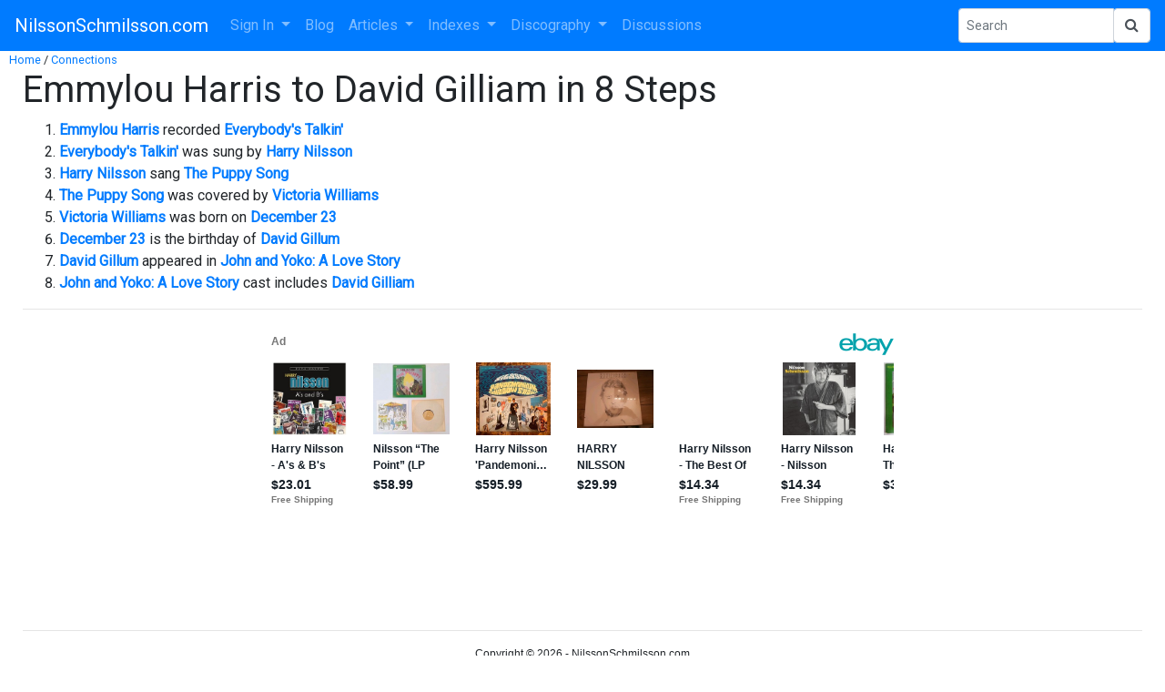

--- FILE ---
content_type: text/html; charset=utf-8
request_url: https://epnt.ebay.com/placement?st=ACTIVE&cpid=5335949588&l=900x220&ft=Open%20Sans%2C%20sans-serif%3B&tc=%2302A2AC&clp=true&mi=10&k=Harry%20Nilsson&ctids=0&mkpid=EBAY-US&ur=true&cts=true&sf=true&pid=1768967526503-0-1945292&ad_v=2
body_size: 16124
content:
<!DOCTYPE html><html><head><script>parent.postMessage({"type":0,"data":{"beaconURL":""},"id":"1768967526503-0-1945292"}, '*')</script><script src="https://epnt.ebay.com/static/placement.js"></script><style>
/**
 * Reset styles
 */
html, body, div, span, applet, object, iframe,
h1, h2, h3, h4, h5, h6, p, blockquote, pre,
a, abbr, acronym, address, big, cite, code,
del, dfn, em, img, ins, kbd, q, s, samp,
small, strike, strong, sub, sup, tt, var,
b, u, i, center,
dl, dt, dd, ol, ul, li,
fieldset, form, label, legend,
table, caption, tbody, tfoot, thead, tr, th, td,
article, aside, canvas, details, embed,
figure, figcaption, footer, header, hgroup,
menu, nav, output, ruby, section, summary,
time, mark, audio, video {
 margin: 0;
 padding: 0;
 border: 0;
 font-size: 100%;
 font: inherit;
 vertical-align: baseline;
}
/* HTML5 display-role reset for older browsers */
article, aside, details, figcaption, figure,
footer, header, hgroup, menu, nav, section {
 display: block;
}
body {
 line-height: 1;
}
ol, ul {
 list-style: none;
}
blockquote, q {
 quotes: none;
}
blockquote:before, blockquote:after,
q:before, q:after {
 content: '';
 content: none;
}
table {
 border-collapse: collapse;
 border-spacing: 0;
}

* {
  box-sizing: border-box;
}

@font-face {
  font-display: optional;
  font-family: "Market Sans";
  font-style: normal;
  font-weight: 400;
  src: url(https://ir.ebaystatic.com/cr/v/c1/market-sans/v1.0/MarketSans-Regular-WebS.eot);
  src: url(https://ir.ebaystatic.com/cr/v/c1/market-sans/v1.0/MarketSans-Regular-WebS.eot?#iefix) format('embedded-opentype'), url(https://ir.ebaystatic.com/cr/v/c1/market-sans/v1.0/MarketSans-Regular-WebS.woff2) format('woff2'), url(https://ir.ebaystatic.com/cr/v/c1/market-sans/v1.0/MarketSans-Regular-WebS.woff) format('woff'), url(https://ir.ebaystatic.com/cr/v/c1/market-sans/v1.0/MarketSans-Regular-WebS.ttf) format('truetype'), url(https://ir.ebaystatic.com/cr/v/c1/market-sans/v1.0/MarketSans-Regular-WebS.svg#MarketSans-Regular-WebS) format('svg')
}

@font-face {
  font-display: optional;
  font-family: "Market Sans";
  font-style: normal;
  font-weight: 700;
  src: url(https://ir.ebaystatic.com/cr/v/c1/market-sans/v1.0/MarketSans-SemiBold-WebS.eot);
  src: url(https://ir.ebaystatic.com/cr/v/c1/market-sans/v1.0/MarketSans-SemiBold-WebS.eot?#iefix) format('embedded-opentype'), url(https://ir.ebaystatic.com/cr/v/c1/market-sans/v1.0/MarketSans-SemiBold-WebS.woff2) format('woff2'), url(https://ir.ebaystatic.com/cr/v/c1/market-sans/v1.0/MarketSans-SemiBold-WebS.woff) format('woff'), url(https://ir.ebaystatic.com/cr/v/c1/market-sans/v1.0/MarketSans-SemiBold-WebS.ttf) format('truetype'), url(https://ir.ebaystatic.com/cr/v/c1/market-sans/v1.0/MarketSans-SemiBold-WebS.svg#MarketSans-SemiBold-WebS) format('svg')
}

html,
body {
  width: 100%;
  height: 100%;
  color: #111820;
	font-size: .875rem;
	font-family: "Market Sans", Arial, sans-serif
}

/**
 * Shared CSS between all layouts
 */

.ad-units-main {
  position: relative;
  background: #fff;
  padding-top: 42px;
  padding-left: 18px;
  padding-right: 18px;
}

/**
 *  position: relative is require for perfect-scrollbar
 */
.ad-units {
  position: relative;
}

.ad-units__logo {
  position: absolute;
  top: 10px;
  right: 18px;
}

.ad-units__adtext {
  position: absolute;
  top: 10px;
  left: 18px;
  height: 18px;
  font-size: 12px;
  font-weight: bold;
  line-height: 1.5;
  letter-spacing: normal;
  color: #767676;
}

.ad-unit__img-container {
  background: #fff;
  display: block;
  width: 84px;
  height: 80px;
  align-items: center;
  justify-content: center;
  display: flex;
}

.ad-unit__img {
  max-width: 84px;
  max-height: 80px;
}

.ad-unit__title {
  display: block;
  font-size: 12px;
  font-weight: bold;
  font-style: normal;
  font-stretch: normal;
  line-height: 1.5;
  letter-spacing: normal;
  color: #151e27;
  overflow: hidden;
  text-overflow: ellipsis;
  text-decoration: none;
  -webkit-box-orient: vertical;
  -webkit-line-clamp: 2;
  white-space: normal;
}

.ad-unit__price {
  height: 20px;
  font-size: 14px;
  font-weight: bold;
  font-style: normal;
  font-stretch: normal;
  line-height: 1.43;
  letter-spacing: normal;
  color: #151e27;
}

.ad-unit__free-shipping {
  height: 14px;
  font-size: 10px;
  font-weight: bold;
  font-style: normal;
  font-stretch: normal;
  line-height: 1.4;
  letter-spacing: normal;
  color: #767676;
  -webkit-font-smoothing: antialiased;
}

.ad-unit__bup,
.ad-unit__eek {
  display: block;
  font-size: 10px;
  color: #151e27;
  font-weight: bold;
}

/**
 *  Landscape & Square
 */
.ad-units-main--landscape {
  width: 100%;
  height: 220px;
}

.ad-units-main--landscape .ad-units {
  white-space: nowrap;
  display: flex;
  position: relative;
  overflow-x: auto;
  height: 178px;
}

.ad-units-main--landscape .ad-unit {
  width: 112px;
  padding-right: 28px;
}

.ad-units-main--landscape .ad-unit__img-container {
  margin-bottom: 6px;
}

.ad-units-main--landscape .ad-unit__title {
  height: 36px;
  width: 84px;
  margin-bottom: 2px;
}

.ad-units-main--landscape .ad-unit__price {
  width: 84px;
}

.ad-units-main--landscape .ad-unit__free-shipping {
  width: 84px;
}

/**
 * Skyscraper & Square
 */
.ad-units-main--skyscraper .ad-units {
  height: 100%;
  overflow-y: auto;
}

.ad-units-main--skyscraper {
  width: 300px;
  height: 100%;
  padding-bottom: 18px;
}

.ad-units-main--square .ad-unit__img-container,
.ad-units-main--skyscraper .ad-unit__img-container {
  vertical-align: top;
  display: inline-block;
  margin-right: 6px;
}

.ad-units-main--square .ad-unit__info,
.ad-units-main--skyscraper .ad-unit__info {
  vertical-align: top;
  display: inline-block;
  width: 174px;
}
.ad-units-main--square .ad-unit,
.ad-units-main--skyscraper .ad-unit {
  padding-bottom: 20px;
}

.ad-units-main--square .ad-unit__title,
.ad-units-main--skyscraper .ad-unit__title {
  max-height: 36px;
  margin-bottom: 4px;
}

.ad-units--skyscraper .ad-unit__img-container {
  text-align: center;
}

/**
 * Square
 */
.ad-units-main--square {
}

.ad-units-main--square .ad-units {
  position: relative;
  width: 284px;
  height: 204px;
}

  </style><script type="text/javascript" data-inlinepayload="{&quot;nonce&quot;:&quot;&quot;,&quot;loggerProps&quot;:{&quot;serviceName&quot;:&quot;explorer&quot;,&quot;serviceConsumerId&quot;:&quot;urn:ebay-marketplace-consumerid:c81d6f26-6600-4e61-ac56-e1987122efc5&quot;,&quot;serviceVersion&quot;:&quot;explorer-0.0.2_20260120183010101&quot;,&quot;siteId&quot;:0,&quot;environment&quot;:&quot;production&quot;,&quot;captureUncaught&quot;:true,&quot;captureUnhandledRejections&quot;:true,&quot;endpoint&quot;:&quot;https://svcs.ebay.com/&quot;,&quot;pool&quot;:&quot;r1explorer43cont&quot;}}">(()=>{"use strict";const e={unstructured:{message:"string"},event:{kind:"string",detail:"string"},exception:{"exception.type":"string","exception.message":"string","exception.stacktrace":"string","exception.url":"string"}},t=JSON.parse('{"logs":"https://ir.ebaystatic.com/cr/ebay-rum/cdn-assets/logs.5b92558a43dffd30afb9.bundle.js","metrics":"https://ir.ebaystatic.com/cr/ebay-rum/cdn-assets/metrics.5b92558a43dffd30afb9.bundle.js"}');const r=async e=>{let r=2;const n=async()=>{let o;r--;try{o=await import(t[e])}catch(e){if(r>0)return console.error("@ebay/rum-web failed to lazy load module; retrying",e),n();throw console.error("@ebay/rum-web failed to lazy load module; fatal",e),e}return function(e,t){if("object"!=typeof(r=e)||null===r||Array.isArray(r)||e.key!==t||void 0===e.factory)throw new Error("Invalid module loaded");var r}(o,e),o};return n()},n=(e,t)=>{const r="undefined"!=typeof window?window.location.href:"/index.js";return{type:"exception","exception.context":t||"","exception.type":e?.name||"","exception.message":e?.message||"","exception.stacktrace":e?.stack||"","exception.url":r}},o=(e,t,n)=>{let o=!1;const i=[];let a=e=>{o?(e=>{console.warn("Logger failed initialization (see earlier error logs) — failed to send log: ",e)})(e):i.push(e)};return n({event:"Preload",value:a}),r("logs").then((r=>{const{factory:n}=r;return n(e,t)})).then((e=>{a=e,n({event:"Complete",value:a}),i.forEach((e=>a(e))),i.length=0})).catch((e=>{console.error(e.message),o=!0,n({event:"Error",value:e}),i.forEach((e=>a(e))),i.length=0})),t=>{((e,t)=>"shouldIgnore"in e&&void 0!==e.shouldIgnore?e.shouldIgnore(t):"ignoreList"in e&&void 0!==e.ignoreList&&((e,t)=>null!==Object.values(e).filter(Boolean).join(" ").match(t))(t,e.ignoreList))(e,t)||a(t)}},i=e=>({log:t=>e({type:"unstructured",message:t}),error:(t,r)=>e(n(t,r)),event:t=>e(t)}),a="@ebay/rum/request-status",s=Symbol.for("@ebay/rum/logger"),c=Symbol.for("@ebay/rum/meter"),l=e=>{window.dispatchEvent(new CustomEvent("@ebay/rum/ack-status",{detail:e}))};function u(e,t){!1===e&&new Error(`RUM_INLINE_ERR_CODE: ${t}`)}(t=>{const u=(()=>{let e={status:"Initialize"};const t=()=>l(e);return window.addEventListener(a,t),{updateInlinerState:t=>{e=t,l(e)},dispose:()=>window.removeEventListener(a,t)}})();try{const a=((t,r=(()=>{}))=>{if((e=>{if(!e.endpoint)throw new Error('Unable to initialize logger. "endpoint" is a required property in the input object.');if(!e.serviceName)throw new Error('Unable to initialize logger. "serviceName" is a required property in the input object.');if(e.customSchemas&&!e.namespace)throw new Error('Unable to initialize logger. "namespace" is a required property in the input object if you provide customeSchemas.')})(t),"undefined"==typeof window)return{...i((()=>{})),noop:!0};const a={...t.customSchemas,...e},s=o((e=>{return"ignoreList"in e?{...e,ignoreList:(t=e.ignoreList,new RegExp(t.map((e=>`(${e})`)).join("|"),"g"))}:e;var t})(t),a,r);return t.captureUncaught&&(e=>{window.addEventListener("error",(t=>{if(t.error instanceof Error){const r=n(t.error,"Uncaught Error Handler");e(r)}}))})(s),t.captureUnhandledRejections&&(e=>{window.addEventListener("unhandledrejection",(t=>{if(t.reason instanceof Error){const r=n(t.reason,"Unhandled Rejection Handler");e(r)}}))})(s),i(s)})(t.loggerProps,(e=>t=>{if("Error"===t.event)return((e,t)=>{e.updateInlinerState({status:"Failure",error:t.value})})(e,t);var r;e.updateInlinerState({status:(r=t.event,"Complete"===r?"Success":r),logger:i(t.value)})})(u));t.onLoggerLoad&&t.onLoggerLoad(a),window[s]=a,(async e=>{const{enableWebVitals:t,enableMetrics:n}=e.options??{};if(!t&&!n)return;const o=await(async e=>{try{const t=await r("metrics"),{factory:n}=t,{initializeWebVitals:o,initializeMeter:i}=n,{meter:a,flushAndShutdownOnce:s}=i(e);return e.options?.enableWebVitals&&o(a),{meter:a,flushAndShutdownOnce:s}}catch(e){return console.error("[initializeMeterAsync] Failed to initialize metrics:",e),null}})({...e.loggerProps,options:{enableWebVitals:t}}),i=null===o?new Error("initializeMeterAsync failed"):void 0;e.onMeterLoad?.(o,i),window[c]=o})(t)}catch(e){u.updateInlinerState({status:"Failure",error:e})}})({onLoggerLoad:()=>{},...(()=>{u(null!==document.currentScript,1);const e=document.currentScript.dataset.inlinepayload;return u(void 0!==e,2),JSON.parse(e)})()})})();</script></head><body><div class="ad-units-main ad-units-main--landscape"><p class="ad-units__adtext">Ad</p><img class="ad-units__logo" src="https://epnt.ebay.com/static/e-bay-logo-teal.png" alt="eBay"/><section id="ads-container" class="ad-units ad-units--landscape"><div class="ad-unit"><a class="ad-unit__img-container" href="https://www.ebay.com/itm/364151196537?_skw=Harry%20Nilsson&amp;epid=9054615779&amp;hash=item54c91a4b79%3Ag%3AACMAAeSw74BpHfl4&amp;amdata=enc%3AAQALAAAA8DZq0hFgvSYlgrFkWCFZ3z1FT0GMs87VqS8lbH734mkwPr553ia%2FTQmmuTBZvjonKwQmU63Q5BcS3lnSXxz%2F0Ah9v4E8hS%2F0TwDKuio4dMt5Kh%2BwUdsOrHkBlUG0zA13bK4yWELWxokP4Umtb%2F5F99in3MBXwWyyUp3BwjvQuvtLIjuLdJSGH%2BBGoQnzNCDKHw6m18DGxgFC2%2BoMbGzZzGRTuU%2Bmu8cPo5nVjm8SS3Ec3pOaL%2FTCqhhMl0I5ODic8URayKTNtXQTKldnogmnYuU%2FhoTncL8Ls4%2FdN7r3jqiQZzpwoibEf7YqxG7cFeN%2BaA%3D%3D&amp;mkcid=1&amp;mkrid=711-53200-19255-0&amp;siteid=0&amp;campid=5335949588&amp;customid=&amp;toolid=20003&amp;mkevt=1" target="_blank" rel="noopener noreferrer"><img class="ad-unit__img" src="https://i.ebayimg.com/images/g/ACMAAeSw74BpHfl4/s-l225.jpg"/></a><div class="ad-unit__info"><a class="ad-unit__title" href="https://www.ebay.com/itm/364151196537?_skw=Harry%20Nilsson&amp;epid=9054615779&amp;hash=item54c91a4b79%3Ag%3AACMAAeSw74BpHfl4&amp;amdata=enc%3AAQALAAAA8DZq0hFgvSYlgrFkWCFZ3z1FT0GMs87VqS8lbH734mkwPr553ia%2FTQmmuTBZvjonKwQmU63Q5BcS3lnSXxz%2F0Ah9v4E8hS%2F0TwDKuio4dMt5Kh%2BwUdsOrHkBlUG0zA13bK4yWELWxokP4Umtb%2F5F99in3MBXwWyyUp3BwjvQuvtLIjuLdJSGH%2BBGoQnzNCDKHw6m18DGxgFC2%2BoMbGzZzGRTuU%2Bmu8cPo5nVjm8SS3Ec3pOaL%2FTCqhhMl0I5ODic8URayKTNtXQTKldnogmnYuU%2FhoTncL8Ls4%2FdN7r3jqiQZzpwoibEf7YqxG7cFeN%2BaA%3D%3D&amp;mkcid=1&amp;mkrid=711-53200-19255-0&amp;siteid=0&amp;campid=5335949588&amp;customid=&amp;toolid=20003&amp;mkevt=1" target="_blank" rel="noopener noreferrer">Harry Nilsson - A&#x27;s &amp; B&#x27;s [New CD] UK - Import</a><p class="ad-unit__price">$23.01</p><span class="ad-unit__free-shipping">Free Shipping</span></div></div><div class="ad-unit"><a class="ad-unit__img-container" href="https://www.ebay.com/itm/406605502363?_skw=Harry%20Nilsson&amp;hash=item5eab93979b%3Ag%3A72MAAeSwa3Vpal9~&amp;amdata=enc%3AAQALAAAA8DZq0hFgvSYlgrFkWCFZ3z3a6zQs7B8gEVNZKK%2FCBVBpPEAX2buQDWj92sRTgGDuRKhZGH7Kyo4umPwl3pZeVVOdg4aPdD%2BRXRN0kIQ%2FZxBJuzilpkpPpT0oXToOuyggcMixfX6pxWBOtm9cOVxAujcwYLilBfd2j%2FbZzmzF7jpiEVrdU%2BSO9YZxMar4G7GoPUJC8L0cMz5CanSdSzZPdQf3ZAxj9DSWUxhN%2FZ05Fw%2FtVxJf9WYa%2F4IQghcIni9sLKRcaSn2jt%2BjyuOveQ9PuMc996Aj%2B9dVJHKaOwTBNqA2FM%2B7FErSQdBdZNR96uh%2F2w%3D%3D&amp;mkcid=1&amp;mkrid=711-53200-19255-0&amp;siteid=0&amp;campid=5335949588&amp;customid=&amp;toolid=20003&amp;mkevt=1" target="_blank" rel="noopener noreferrer"><img class="ad-unit__img" src="https://i.ebayimg.com/images/g/72MAAeSwa3Vpal9~/s-l225.jpg"/></a><div class="ad-unit__info"><a class="ad-unit__title" href="https://www.ebay.com/itm/406605502363?_skw=Harry%20Nilsson&amp;hash=item5eab93979b%3Ag%3A72MAAeSwa3Vpal9~&amp;amdata=enc%3AAQALAAAA8DZq0hFgvSYlgrFkWCFZ3z3a6zQs7B8gEVNZKK%2FCBVBpPEAX2buQDWj92sRTgGDuRKhZGH7Kyo4umPwl3pZeVVOdg4aPdD%2BRXRN0kIQ%2FZxBJuzilpkpPpT0oXToOuyggcMixfX6pxWBOtm9cOVxAujcwYLilBfd2j%2FbZzmzF7jpiEVrdU%2BSO9YZxMar4G7GoPUJC8L0cMz5CanSdSzZPdQf3ZAxj9DSWUxhN%2FZ05Fw%2FtVxJf9WYa%2F4IQghcIni9sLKRcaSn2jt%2BjyuOveQ9PuMc996Aj%2B9dVJHKaOwTBNqA2FM%2B7FErSQdBdZNR96uh%2F2w%3D%3D&amp;mkcid=1&amp;mkrid=711-53200-19255-0&amp;siteid=0&amp;campid=5335949588&amp;customid=&amp;toolid=20003&amp;mkevt=1" target="_blank" rel="noopener noreferrer">Nilsson “The Point” (LP 1971 RCA Victor LSPX-1003) Gatefold With Booklet, Rare</a><p class="ad-unit__price">$58.99</p></div></div><div class="ad-unit"><a class="ad-unit__img-container" href="https://www.ebay.com/itm/177781774955?_skw=Harry%20Nilsson&amp;hash=item29649e9a6b%3Ag%3AS-AAAeSwSIRpKAvp&amp;amdata=enc%3AAQALAAAA8DZq0hFgvSYlgrFkWCFZ3z3r%2Fq6J%2BiDyNOVJdqPem%2B%2FqMPOUVXL9HZGCdrnszyACFeFnw3i%2BCTyzW1A6BuxW9dz5fABCRmBNZ5cv2K1Uwr%2B7aip3RDCA%2FPnNrNB5cjiyYZZ3bpQno59wIliorhTdMVnHWV8rIBo5uZqgcH2GjXZytpY898qAOvHlG1qU5XIkOypZdcjsyBwKPa%2B6nnfOozg3NCvqXVsa07bW%2FzW3%2Boc56M%2Fso1QCAkerMw5tp%2BbjOqf62qmTDhUiLCSLN%2FMcNRcrlWFgDxonN8JjHYc6MnEsSPI0jbtTAIT%2FCSeNeaBTrw%3D%3D&amp;mkcid=1&amp;mkrid=711-53200-19255-0&amp;siteid=0&amp;campid=5335949588&amp;customid=&amp;toolid=20003&amp;mkevt=1" target="_blank" rel="noopener noreferrer"><img class="ad-unit__img" src="https://i.ebayimg.com/images/g/S-AAAeSwSIRpKAvp/s-l225.jpg"/></a><div class="ad-unit__info"><a class="ad-unit__title" href="https://www.ebay.com/itm/177781774955?_skw=Harry%20Nilsson&amp;hash=item29649e9a6b%3Ag%3AS-AAAeSwSIRpKAvp&amp;amdata=enc%3AAQALAAAA8DZq0hFgvSYlgrFkWCFZ3z3r%2Fq6J%2BiDyNOVJdqPem%2B%2FqMPOUVXL9HZGCdrnszyACFeFnw3i%2BCTyzW1A6BuxW9dz5fABCRmBNZ5cv2K1Uwr%2B7aip3RDCA%2FPnNrNB5cjiyYZZ3bpQno59wIliorhTdMVnHWV8rIBo5uZqgcH2GjXZytpY898qAOvHlG1qU5XIkOypZdcjsyBwKPa%2B6nnfOozg3NCvqXVsa07bW%2FzW3%2Boc56M%2Fso1QCAkerMw5tp%2BbjOqf62qmTDhUiLCSLN%2FMcNRcrlWFgDxonN8JjHYc6MnEsSPI0jbtTAIT%2FCSeNeaBTrw%3D%3D&amp;mkcid=1&amp;mkrid=711-53200-19255-0&amp;siteid=0&amp;campid=5335949588&amp;customid=&amp;toolid=20003&amp;mkevt=1" target="_blank" rel="noopener noreferrer">Harry Nilsson &#x27;Pandemonium Shadow Show&#x27; Vinyl LP 1967, (Signed)</a><p class="ad-unit__price">$595.99</p></div></div><div class="ad-unit"><a class="ad-unit__img-container" href="https://www.ebay.com/itm/287085304801?_skw=Harry%20Nilsson&amp;hash=item42d79e1be1%3Ag%3Ad2sAAeSwgmBpbaOC&amp;amdata=enc%3AAQALAAAA8DZq0hFgvSYlgrFkWCFZ3z2OEcBnmO5srnYY2jg6RXJW8MMpzUnJqBCcM1%2FdQf6FM7R6OuqMBasBhitb2m20m1ANBQ0Lig%2BIpIB2f%2FNS0Z%2F1J6Nt%2BRGLetmJNrreLymMYGRXrPUZl4jA4UFIHRp3X9Hl%2Fr8sjXs30HbzB3aqqYdYAkrMgw3CYV3hHw%2FiWdxi3Gn9FeWRP%2Bq%2BOdTSGvK6QyIVnedPyXva0seNm1N6mtbnNWnx74TepuNjtHL5%2FmAa%2FBNgG2objKHprxAsG12hLYJ2Hz7zaptnUy0AmxuVn6msl9lpItAfWl%2BqsMnwL1v%2Flw%3D%3D&amp;mkcid=1&amp;mkrid=711-53200-19255-0&amp;siteid=0&amp;campid=5335949588&amp;customid=&amp;toolid=20003&amp;mkevt=1" target="_blank" rel="noopener noreferrer"><img class="ad-unit__img" src="https://i.ebayimg.com/images/g/d2sAAeSwgmBpbaOC/s-l225.jpg"/></a><div class="ad-unit__info"><a class="ad-unit__title" href="https://www.ebay.com/itm/287085304801?_skw=Harry%20Nilsson&amp;hash=item42d79e1be1%3Ag%3Ad2sAAeSwgmBpbaOC&amp;amdata=enc%3AAQALAAAA8DZq0hFgvSYlgrFkWCFZ3z2OEcBnmO5srnYY2jg6RXJW8MMpzUnJqBCcM1%2FdQf6FM7R6OuqMBasBhitb2m20m1ANBQ0Lig%2BIpIB2f%2FNS0Z%2F1J6Nt%2BRGLetmJNrreLymMYGRXrPUZl4jA4UFIHRp3X9Hl%2Fr8sjXs30HbzB3aqqYdYAkrMgw3CYV3hHw%2FiWdxi3Gn9FeWRP%2Bq%2BOdTSGvK6QyIVnedPyXva0seNm1N6mtbnNWnx74TepuNjtHL5%2FmAa%2FBNgG2objKHprxAsG12hLYJ2Hz7zaptnUy0AmxuVn6msl9lpItAfWl%2BqsMnwL1v%2Flw%3D%3D&amp;mkcid=1&amp;mkrid=711-53200-19255-0&amp;siteid=0&amp;campid=5335949588&amp;customid=&amp;toolid=20003&amp;mkevt=1" target="_blank" rel="noopener noreferrer">HARRY NILSSON KNNILLSSONN ORIG GATEFOLD VINYL 1977 LP NEW FACTORY SEALED RCA</a><p class="ad-unit__price">$29.99</p></div></div><div class="ad-unit"><a class="ad-unit__img-container" href="https://www.ebay.com/itm/134450095192?_skw=Harry%20Nilsson&amp;epid=9046035916&amp;hash=item1f4dd9a458%3Ag%3AG48AAeSwar5pHZ0P&amp;amdata=enc%3AAQALAAAA8DZq0hFgvSYlgrFkWCFZ3z1beMX4qtCjD03KeQRY7i5O7IzF0AHz4tj%2F7%2F8e8HbzTFJT%2B6QQyOAoa6Uo41gz948aq7N6Vf75YeAj5ltA4mo1IiGUio%2FBMyqhE%2BK4XmgX948PQGMR0fGnnjt9cWX%2BA%2FxoLo%2BthbfvPX8OuE%2FZ6cFcLqZyWWvUq4yi2NlkokSONEK7bTpcHjE8cij4v8wTNXWAn0OsA36JlMsiejZfwP1wOTMbegQbCtHJuy3isAdjeBmv8TBdiVP7flUyl11u66fQGs4vciHiNU1W%2FZDOTHaBznbWNBUbZoYvZnT4mSMMUw%3D%3D&amp;mkcid=1&amp;mkrid=711-53200-19255-0&amp;siteid=0&amp;campid=5335949588&amp;customid=&amp;toolid=20003&amp;mkevt=1" target="_blank" rel="noopener noreferrer"><img class="ad-unit__img" src="https://i.ebayimg.com/images/g/G48AAeSwar5pHZ0P/s-l225.jpg"/></a><div class="ad-unit__info"><a class="ad-unit__title" href="https://www.ebay.com/itm/134450095192?_skw=Harry%20Nilsson&amp;epid=9046035916&amp;hash=item1f4dd9a458%3Ag%3AG48AAeSwar5pHZ0P&amp;amdata=enc%3AAQALAAAA8DZq0hFgvSYlgrFkWCFZ3z1beMX4qtCjD03KeQRY7i5O7IzF0AHz4tj%2F7%2F8e8HbzTFJT%2B6QQyOAoa6Uo41gz948aq7N6Vf75YeAj5ltA4mo1IiGUio%2FBMyqhE%2BK4XmgX948PQGMR0fGnnjt9cWX%2BA%2FxoLo%2BthbfvPX8OuE%2FZ6cFcLqZyWWvUq4yi2NlkokSONEK7bTpcHjE8cij4v8wTNXWAn0OsA36JlMsiejZfwP1wOTMbegQbCtHJuy3isAdjeBmv8TBdiVP7flUyl11u66fQGs4vciHiNU1W%2FZDOTHaBznbWNBUbZoYvZnT4mSMMUw%3D%3D&amp;mkcid=1&amp;mkrid=711-53200-19255-0&amp;siteid=0&amp;campid=5335949588&amp;customid=&amp;toolid=20003&amp;mkevt=1" target="_blank" rel="noopener noreferrer">Harry Nilsson - The Best Of [New CD]</a><p class="ad-unit__price">$14.34</p><span class="ad-unit__free-shipping">Free Shipping</span></div></div><div class="ad-unit"><a class="ad-unit__img-container" href="https://www.ebay.com/itm/134451540417?_skw=Harry%20Nilsson&amp;epid=24046052341&amp;hash=item1f4defb1c1%3Ag%3AIngAAeSwOqdpHatB&amp;amdata=enc%3AAQALAAAA8DZq0hFgvSYlgrFkWCFZ3z3pH347dIzw5fOKISnuYHIz5igXtryveCkgwgn%2FMBOpTW6x38WRBaXkwOpfDK0PnSSRK%2B%2F4B5FPNLLMSt%2FVIP584IepwgibBWErUwGNvLY5wUndrdHpW0YXNN43oiv0cMKovdYVrZZQZmfidYJ0lu7GvHgcwfIuR77PVDmzbhv13BiV%2BAgqCQTiAh7HAP9qLAZYbBmqTkIWCLHxOpX0OcDuklHi9%2Bgdu1gBSIyMz1tVS0dISN7LOMG3RAedfddrAuWexrDeNCffDC%2BrtbNklIkOb0WrDb059qUO0xw5h9BsjA%3D%3D&amp;mkcid=1&amp;mkrid=711-53200-19255-0&amp;siteid=0&amp;campid=5335949588&amp;customid=&amp;toolid=20003&amp;mkevt=1" target="_blank" rel="noopener noreferrer"><img class="ad-unit__img" src="https://i.ebayimg.com/images/g/IngAAeSwOqdpHatB/s-l225.jpg"/></a><div class="ad-unit__info"><a class="ad-unit__title" href="https://www.ebay.com/itm/134451540417?_skw=Harry%20Nilsson&amp;epid=24046052341&amp;hash=item1f4defb1c1%3Ag%3AIngAAeSwOqdpHatB&amp;amdata=enc%3AAQALAAAA8DZq0hFgvSYlgrFkWCFZ3z3pH347dIzw5fOKISnuYHIz5igXtryveCkgwgn%2FMBOpTW6x38WRBaXkwOpfDK0PnSSRK%2B%2F4B5FPNLLMSt%2FVIP584IepwgibBWErUwGNvLY5wUndrdHpW0YXNN43oiv0cMKovdYVrZZQZmfidYJ0lu7GvHgcwfIuR77PVDmzbhv13BiV%2BAgqCQTiAh7HAP9qLAZYbBmqTkIWCLHxOpX0OcDuklHi9%2Bgdu1gBSIyMz1tVS0dISN7LOMG3RAedfddrAuWexrDeNCffDC%2BrtbNklIkOb0WrDb059qUO0xw5h9BsjA%3D%3D&amp;mkcid=1&amp;mkrid=711-53200-19255-0&amp;siteid=0&amp;campid=5335949588&amp;customid=&amp;toolid=20003&amp;mkevt=1" target="_blank" rel="noopener noreferrer">Harry Nilsson - Nilsson Schmilsson [New CD] Bonus Tracks, Rmst</a><p class="ad-unit__price">$14.34</p><span class="ad-unit__free-shipping">Free Shipping</span></div></div><div class="ad-unit"><a class="ad-unit__img-container" href="https://www.ebay.com/itm/116968889763?_skw=Harry%20Nilsson&amp;hash=item1b3be39da3%3Ag%3AIL0AAeSwNntpXCaZ&amp;amdata=enc%3AAQALAAAA8DZq0hFgvSYlgrFkWCFZ3z077XVTIMY0%2BG%2FPwPlqwc2ZK1ep1o%2B4CpsGqEfIuriKssmHe5UFgizyq6ZDYu4B3NBkmEn9NAjsP%2BgulD93l50hSND7k%2FVUw10l%2BaZh2saZzll%2B2ZxQJUN9seF1NqHs4LsnrHxSprNIY2h4m4l517wiJ%2FboAEAJzAUbb%2BDjs2z5Y%2FAHRVjquaq5Iqx9SASHpO4ttV6GSBmy1cgAxjkugF20Ya%2FHVu72QOMV6KYfrMg14b3EChXXA4kADRO0Q7GO7i1pOfugS9Pw0qOismuO%2B9Sr2IBLscvmkbJz5vFXwnqBUw%3D%3D&amp;mkcid=1&amp;mkrid=711-53200-19255-0&amp;siteid=0&amp;campid=5335949588&amp;customid=&amp;toolid=20003&amp;mkevt=1" target="_blank" rel="noopener noreferrer"><img class="ad-unit__img" src="https://i.ebayimg.com/images/g/IL0AAeSwNntpXCaZ/s-l225.jpg"/></a><div class="ad-unit__info"><a class="ad-unit__title" href="https://www.ebay.com/itm/116968889763?_skw=Harry%20Nilsson&amp;hash=item1b3be39da3%3Ag%3AIL0AAeSwNntpXCaZ&amp;amdata=enc%3AAQALAAAA8DZq0hFgvSYlgrFkWCFZ3z077XVTIMY0%2BG%2FPwPlqwc2ZK1ep1o%2B4CpsGqEfIuriKssmHe5UFgizyq6ZDYu4B3NBkmEn9NAjsP%2BgulD93l50hSND7k%2FVUw10l%2BaZh2saZzll%2B2ZxQJUN9seF1NqHs4LsnrHxSprNIY2h4m4l517wiJ%2FboAEAJzAUbb%2BDjs2z5Y%2FAHRVjquaq5Iqx9SASHpO4ttV6GSBmy1cgAxjkugF20Ya%2FHVu72QOMV6KYfrMg14b3EChXXA4kADRO0Q7GO7i1pOfugS9Pw0qOismuO%2B9Sr2IBLscvmkbJz5vFXwnqBUw%3D%3D&amp;mkcid=1&amp;mkrid=711-53200-19255-0&amp;siteid=0&amp;campid=5335949588&amp;customid=&amp;toolid=20003&amp;mkevt=1" target="_blank" rel="noopener noreferrer">Harry Nilsson: The Point Lp W/INSERT!!</a><p class="ad-unit__price">$36.00</p></div></div><div class="ad-unit"><a class="ad-unit__img-container" href="https://www.ebay.com/itm/194479166648?_skw=Harry%20Nilsson&amp;hash=item2d47dc94b8%3Ag%3AOpoAAOSwUXBhfelL&amp;amdata=enc%3AAQALAAAA8DZq0hFgvSYlgrFkWCFZ3z1q2SXpqhbNcUi%2Fj99khAlqFZdcZ0ZcsSVJnb9vBnUu3STP%2Bw2WlsoWPz1VO5%2BT7YZVrAMlZxcrp0m4z4F93Gw9HtPVitNlmecw9eTzT%2FHcIjwkZ5DqDSpk6s4B7yp5s1m0jmOELB6SLGR%2FxuD1axJ1gTP%2BIRRNx61ohVlQIHCTU5h4C2ljRVZNB6B5HKw28CckAtdx49ej9UlH1ieL4xGtmtGmlEI6aeJV1Ff%2BfR7%2BfQz11mQ8nM4CV5%2Foqs7SOIvlmfTTwj86JIuaDxc3jRKIxpGMSqWwLnFd3u%2BTg3tG7g%3D%3D&amp;mkcid=1&amp;mkrid=711-53200-19255-0&amp;siteid=0&amp;campid=5335949588&amp;customid=&amp;toolid=20003&amp;mkevt=1" target="_blank" rel="noopener noreferrer"><img class="ad-unit__img" src="https://i.ebayimg.com/images/g/OpoAAOSwUXBhfelL/s-l225.jpg"/></a><div class="ad-unit__info"><a class="ad-unit__title" href="https://www.ebay.com/itm/194479166648?_skw=Harry%20Nilsson&amp;hash=item2d47dc94b8%3Ag%3AOpoAAOSwUXBhfelL&amp;amdata=enc%3AAQALAAAA8DZq0hFgvSYlgrFkWCFZ3z1q2SXpqhbNcUi%2Fj99khAlqFZdcZ0ZcsSVJnb9vBnUu3STP%2Bw2WlsoWPz1VO5%2BT7YZVrAMlZxcrp0m4z4F93Gw9HtPVitNlmecw9eTzT%2FHcIjwkZ5DqDSpk6s4B7yp5s1m0jmOELB6SLGR%2FxuD1axJ1gTP%2BIRRNx61ohVlQIHCTU5h4C2ljRVZNB6B5HKw28CckAtdx49ej9UlH1ieL4xGtmtGmlEI6aeJV1Ff%2BfR7%2BfQz11mQ8nM4CV5%2Foqs7SOIvlmfTTwj86JIuaDxc3jRKIxpGMSqWwLnFd3u%2BTg3tG7g%3D%3D&amp;mkcid=1&amp;mkrid=711-53200-19255-0&amp;siteid=0&amp;campid=5335949588&amp;customid=&amp;toolid=20003&amp;mkevt=1" target="_blank" rel="noopener noreferrer">HARRY NILSSON * 36 Greatest Hits * NEW 2-CD Boxset * All Original Versions</a><p class="ad-unit__price">$18.97</p></div></div><div class="ad-unit"><a class="ad-unit__img-container" href="https://www.ebay.com/itm/157530584374?_skw=Harry%20Nilsson&amp;hash=item24ad8df536%3Ag%3ABLoAAeSwrxVpNuIH&amp;amdata=enc%3AAQALAAAA8DZq0hFgvSYlgrFkWCFZ3z3bIxlJjVPjg4rOANy0foxdtA6J8i8QJuCvDo6Hw5grFkQvbAHGvh9UWsX%2BXk2s7Jxh9z7ndihgk5sCulrzzLqYZr6q%2BpHQddlSgV6aoQpSyOJ3kd7%2FQ3dOM%2B3TXNGhzK4%2FbyIsKQId08QlaLrUXhA6v3oX41%2BIAfABJfqbIujuEX1arLe8FPN1Z%2FnwjS1iWGjFUJn9JShwuTh7oO9lQ1eFUA1KyhDrY12GN7l4k0Hp0FC3g9AwdEL5mXJrYZdkeg%2BF%2FsgOdTityrLQ00z8SMlOjiLJcq9PekClD1WKhVtqmg%3D%3D&amp;mkcid=1&amp;mkrid=711-53200-19255-0&amp;siteid=0&amp;campid=5335949588&amp;customid=&amp;toolid=20003&amp;mkevt=1" target="_blank" rel="noopener noreferrer"><img class="ad-unit__img" src="https://i.ebayimg.com/images/g/BLoAAeSwrxVpNuIH/s-l225.jpg"/></a><div class="ad-unit__info"><a class="ad-unit__title" href="https://www.ebay.com/itm/157530584374?_skw=Harry%20Nilsson&amp;hash=item24ad8df536%3Ag%3ABLoAAeSwrxVpNuIH&amp;amdata=enc%3AAQALAAAA8DZq0hFgvSYlgrFkWCFZ3z3bIxlJjVPjg4rOANy0foxdtA6J8i8QJuCvDo6Hw5grFkQvbAHGvh9UWsX%2BXk2s7Jxh9z7ndihgk5sCulrzzLqYZr6q%2BpHQddlSgV6aoQpSyOJ3kd7%2FQ3dOM%2B3TXNGhzK4%2FbyIsKQId08QlaLrUXhA6v3oX41%2BIAfABJfqbIujuEX1arLe8FPN1Z%2FnwjS1iWGjFUJn9JShwuTh7oO9lQ1eFUA1KyhDrY12GN7l4k0Hp0FC3g9AwdEL5mXJrYZdkeg%2BF%2FsgOdTityrLQ00z8SMlOjiLJcq9PekClD1WKhVtqmg%3D%3D&amp;mkcid=1&amp;mkrid=711-53200-19255-0&amp;siteid=0&amp;campid=5335949588&amp;customid=&amp;toolid=20003&amp;mkevt=1" target="_blank" rel="noopener noreferrer">Harry Nilsson: Nilsson Schmilsson RCA LP 1971 First Press W/ Poster Shrink Hype!</a><p class="ad-unit__price">$49.00</p></div></div><div class="ad-unit"><a class="ad-unit__img-container" href="https://www.ebay.com/itm/361842262792?_skw=Harry%20Nilsson&amp;epid=16046064131&amp;hash=item543f7ac308%3Ag%3A3V4AAeSwHmJpHhk9&amp;amdata=enc%3AAQALAAAA8DZq0hFgvSYlgrFkWCFZ3z0UB9AcWleqboAbP2jJf1asuLHdNpFuxV2ktCzzjhYFiGmcVFDpwJYWtGLBnQueUOMuqQC4voVxJ2vDztpDu9BAbjq0uNCa8DuAZ2eKaVkRnQrwAK4itRYa%2Bp4%2FG0Uv7ICty85Z7rPtbQNaosGYsZ72q4rnZxXPSpAKXIoWwcfoZKglD7sYH9lcG%2FrrBzv2STxy5nKtERG9407k8Nc0RNdqWX4UsGvRjsMOX69ee9wteV3L%2FH9YeydsfN1D5rOSX7%2BV6%2B2uhufyPoaOpUipDqSiXlEgzvwLV68fT%2FBh79%2B8pg%3D%3D&amp;mkcid=1&amp;mkrid=711-53200-19255-0&amp;siteid=0&amp;campid=5335949588&amp;customid=&amp;toolid=20003&amp;mkevt=1" target="_blank" rel="noopener noreferrer"><img class="ad-unit__img" src="https://i.ebayimg.com/images/g/3V4AAeSwHmJpHhk9/s-l225.jpg"/></a><div class="ad-unit__info"><a class="ad-unit__title" href="https://www.ebay.com/itm/361842262792?_skw=Harry%20Nilsson&amp;epid=16046064131&amp;hash=item543f7ac308%3Ag%3A3V4AAeSwHmJpHhk9&amp;amdata=enc%3AAQALAAAA8DZq0hFgvSYlgrFkWCFZ3z0UB9AcWleqboAbP2jJf1asuLHdNpFuxV2ktCzzjhYFiGmcVFDpwJYWtGLBnQueUOMuqQC4voVxJ2vDztpDu9BAbjq0uNCa8DuAZ2eKaVkRnQrwAK4itRYa%2Bp4%2FG0Uv7ICty85Z7rPtbQNaosGYsZ72q4rnZxXPSpAKXIoWwcfoZKglD7sYH9lcG%2FrrBzv2STxy5nKtERG9407k8Nc0RNdqWX4UsGvRjsMOX69ee9wteV3L%2FH9YeydsfN1D5rOSX7%2BV6%2B2uhufyPoaOpUipDqSiXlEgzvwLV68fT%2FBh79%2B8pg%3D%3D&amp;mkcid=1&amp;mkrid=711-53200-19255-0&amp;siteid=0&amp;campid=5335949588&amp;customid=&amp;toolid=20003&amp;mkevt=1" target="_blank" rel="noopener noreferrer">Harry Nilsson - The Essential Harry Nilsson [New CD]</a><p class="ad-unit__price">$18.09</p><span class="ad-unit__free-shipping">Free Shipping</span></div></div><div class="ad-unit"><a class="ad-unit__img-container" href="https://www.ebay.com/itm/389470846904?_skw=Harry%20Nilsson&amp;hash=item5aae457fb8%3Ag%3A924AAeSwRaxpYArZ&amp;amdata=enc%3AAQALAAAA8DZq0hFgvSYlgrFkWCFZ3z3fHz1h8ObnkkQMMJxNQdxdwjbaCXQOzqMPKao3x0D%2FjF%2B6b1%2BEOx6pjjGyRf7WlNaoqPtYkJZuHMUa6gf%2BDsjGpKZ1gobV3f%2FnBjPa78E19YsztleSF34x7nRUR57S1yadGtlnGVNHD0dFBB4oM3too9BpC1iBEBkiaaMhfc2NmUueiaY6xRvlfwVEgRc5iRA7%2BlMNjFbUAJ8EYGfYTxoLNhQXnxfluyc2WtQoFq5SVvNp5zEYlTi3O7ApFgYSXe7utmQjO6HIulMSldi%2BFEbbDG0vhzXJo7Uk7U798xaKTg%3D%3D&amp;mkcid=1&amp;mkrid=711-53200-19255-0&amp;siteid=0&amp;campid=5335949588&amp;customid=&amp;toolid=20003&amp;mkevt=1" target="_blank" rel="noopener noreferrer"><img class="ad-unit__img" src="https://i.ebayimg.com/images/g/924AAeSwRaxpYArZ/s-l225.jpg"/></a><div class="ad-unit__info"><a class="ad-unit__title" href="https://www.ebay.com/itm/389470846904?_skw=Harry%20Nilsson&amp;hash=item5aae457fb8%3Ag%3A924AAeSwRaxpYArZ&amp;amdata=enc%3AAQALAAAA8DZq0hFgvSYlgrFkWCFZ3z3fHz1h8ObnkkQMMJxNQdxdwjbaCXQOzqMPKao3x0D%2FjF%2B6b1%2BEOx6pjjGyRf7WlNaoqPtYkJZuHMUa6gf%2BDsjGpKZ1gobV3f%2FnBjPa78E19YsztleSF34x7nRUR57S1yadGtlnGVNHD0dFBB4oM3too9BpC1iBEBkiaaMhfc2NmUueiaY6xRvlfwVEgRc5iRA7%2BlMNjFbUAJ8EYGfYTxoLNhQXnxfluyc2WtQoFq5SVvNp5zEYlTi3O7ApFgYSXe7utmQjO6HIulMSldi%2BFEbbDG0vhzXJo7Uk7U798xaKTg%3D%3D&amp;mkcid=1&amp;mkrid=711-53200-19255-0&amp;siteid=0&amp;campid=5335949588&amp;customid=&amp;toolid=20003&amp;mkevt=1" target="_blank" rel="noopener noreferrer">Harry Nilsson A Little Touch of Schmilsson in the Night LP RCA Dynaflex 1973</a><p class="ad-unit__price">$14.99</p><span class="ad-unit__free-shipping">Free Shipping</span></div></div><div class="ad-unit"><a class="ad-unit__img-container" href="https://www.ebay.com/itm/284584832960?_skw=Harry%20Nilsson&amp;epid=11070888024&amp;hash=item424293efc0%3Ag%3A3gAAAOSw8zhhyfVj&amp;amdata=enc%3AAQALAAAA8DZq0hFgvSYlgrFkWCFZ3z2tSfnK18VX5lXZ5FuWpo5nJFp1i2MlyvZvp9L%2B2G9AnxSQd5GpRQiJROuE6arxTi9ZDdzOVRjVRHvUETacYVs548%2F6NGjGbQ39U0Ys%2FuYrZ0%2FN6nEkAQSNtNA0y50W18DGwakycLJstwvhf3Lu%2FPYism1Hooc33GkIMWHY7ASBu8JvgkDY7qsX5L0xyEBR1zxHBNx%2BtgJniXpkwBaSbmJYg7k7SlOWMci%2FZnWu9051qA1AkQOmkX3elQCwOmpzRJi%2FMMl%2FKPljimBcxAyBSSpBmWZEwbxbN1WT4zsADOkh9w%3D%3D&amp;mkcid=1&amp;mkrid=711-53200-19255-0&amp;siteid=0&amp;campid=5335949588&amp;customid=&amp;toolid=20003&amp;mkevt=1" target="_blank" rel="noopener noreferrer"><img class="ad-unit__img" src="https://i.ebayimg.com/images/g/3gAAAOSw8zhhyfVj/s-l225.jpg"/></a><div class="ad-unit__info"><a class="ad-unit__title" href="https://www.ebay.com/itm/284584832960?_skw=Harry%20Nilsson&amp;epid=11070888024&amp;hash=item424293efc0%3Ag%3A3gAAAOSw8zhhyfVj&amp;amdata=enc%3AAQALAAAA8DZq0hFgvSYlgrFkWCFZ3z2tSfnK18VX5lXZ5FuWpo5nJFp1i2MlyvZvp9L%2B2G9AnxSQd5GpRQiJROuE6arxTi9ZDdzOVRjVRHvUETacYVs548%2F6NGjGbQ39U0Ys%2FuYrZ0%2FN6nEkAQSNtNA0y50W18DGwakycLJstwvhf3Lu%2FPYism1Hooc33GkIMWHY7ASBu8JvgkDY7qsX5L0xyEBR1zxHBNx%2BtgJniXpkwBaSbmJYg7k7SlOWMci%2FZnWu9051qA1AkQOmkX3elQCwOmpzRJi%2FMMl%2FKPljimBcxAyBSSpBmWZEwbxbN1WT4zsADOkh9w%3D%3D&amp;mkcid=1&amp;mkrid=711-53200-19255-0&amp;siteid=0&amp;campid=5335949588&amp;customid=&amp;toolid=20003&amp;mkevt=1" target="_blank" rel="noopener noreferrer">Harry Nilsson - The Nilsson Popeye Demos NEW Sealed Vinyl LP Album</a><p class="ad-unit__price">$25.99</p></div></div><div class="ad-unit"><a class="ad-unit__img-container" href="https://www.ebay.com/itm/256474661581?_skw=Harry%20Nilsson&amp;epid=20046062291&amp;hash=item3bb714c2cd%3Ag%3Atb8AAOSwgfZmFcbM&amp;amdata=enc%3AAQALAAAA8DZq0hFgvSYlgrFkWCFZ3z1IyPUKcpJMgWREXcytdCfNJj%2FXLeI4HgDVwM3casK6HHweyiJDt%2B%2B95pyYKCmgGXquZpTAtBYGdezw%2BZheDY9jxFyS0sRP5485RHdzbxZgb9CYwLf9xcI8%2Fk%2B%2BAUvtLiypOtOQQ0IkDl31Qqrx5yRG3ylae0AlsYi4m4TdnkOPCox7iyRwCUYaC9t0Jj72UGoaAeM1OKEitD7oJyjrC49DPR%2BXJl9RuHPe88dRoUmBKpd71y6XO%2FM%2BSB%2BxTPuqDj1PIJescDdv8LTEWnpwlK2BtfIAMNOfPeN7Uah9L%2FhXrQ%3D%3D&amp;mkcid=1&amp;mkrid=711-53200-19255-0&amp;siteid=0&amp;campid=5335949588&amp;customid=&amp;toolid=20003&amp;mkevt=1" target="_blank" rel="noopener noreferrer"><img class="ad-unit__img" src="https://i.ebayimg.com/images/g/tb8AAOSwgfZmFcbM/s-l225.jpg"/></a><div class="ad-unit__info"><a class="ad-unit__title" href="https://www.ebay.com/itm/256474661581?_skw=Harry%20Nilsson&amp;epid=20046062291&amp;hash=item3bb714c2cd%3Ag%3Atb8AAOSwgfZmFcbM&amp;amdata=enc%3AAQALAAAA8DZq0hFgvSYlgrFkWCFZ3z1IyPUKcpJMgWREXcytdCfNJj%2FXLeI4HgDVwM3casK6HHweyiJDt%2B%2B95pyYKCmgGXquZpTAtBYGdezw%2BZheDY9jxFyS0sRP5485RHdzbxZgb9CYwLf9xcI8%2Fk%2B%2BAUvtLiypOtOQQ0IkDl31Qqrx5yRG3ylae0AlsYi4m4TdnkOPCox7iyRwCUYaC9t0Jj72UGoaAeM1OKEitD7oJyjrC49DPR%2BXJl9RuHPe88dRoUmBKpd71y6XO%2FM%2BSB%2BxTPuqDj1PIJescDdv8LTEWnpwlK2BtfIAMNOfPeN7Uah9L%2FhXrQ%3D%3D&amp;mkcid=1&amp;mkrid=711-53200-19255-0&amp;siteid=0&amp;campid=5335949588&amp;customid=&amp;toolid=20003&amp;mkevt=1" target="_blank" rel="noopener noreferrer">The Point (Deluxe Packaging) - Audio CD By HARRY NILSSON - GOOD</a><p class="ad-unit__price">$14.98</p><span class="ad-unit__free-shipping">Free Shipping</span></div></div><div class="ad-unit"><a class="ad-unit__img-container" href="https://www.ebay.com/itm/167931549848?_skw=Harry%20Nilsson&amp;hash=item2719801898%3Ag%3A7ScAAeSwznhpGK0w&amp;amdata=enc%3AAQALAAAA8DZq0hFgvSYlgrFkWCFZ3z2ATqVEsG1TXG1b4aYPBh3QFlq9pnQfv%2BRhKbh6sK1%2BJhG1vmIPU4cJM%2FqflAOJs8A0a%2FfQGe4ZWNVxyBeCC%2BbaFZ0DaXuXYSC69rfd1x2rY%2BBKOfucEK2MZ%2FRurCQuKHQknH%2F9FkQDxkdwUFmLs9sjxWthb9fTJ8F%2F1EEMCQSo%2BtqXkZXHlyqKhVxgoMsGNCHbeSLNZpBK9TiUC5RxoLVMkIsyzMUbU1D0zyXi1FnV9u0yJKMOCnO27cd4uA%2B%2BVdzm9Tfdfn8LOKGn7lDiFpIXjURSAFndOr9%2F5xjtK7b7YA%3D%3D&amp;mkcid=1&amp;mkrid=711-53200-19255-0&amp;siteid=0&amp;campid=5335949588&amp;customid=&amp;toolid=20003&amp;mkevt=1" target="_blank" rel="noopener noreferrer"><img class="ad-unit__img" src="https://i.ebayimg.com/images/g/7ScAAeSwznhpGK0w/s-l225.jpg"/></a><div class="ad-unit__info"><a class="ad-unit__title" href="https://www.ebay.com/itm/167931549848?_skw=Harry%20Nilsson&amp;hash=item2719801898%3Ag%3A7ScAAeSwznhpGK0w&amp;amdata=enc%3AAQALAAAA8DZq0hFgvSYlgrFkWCFZ3z2ATqVEsG1TXG1b4aYPBh3QFlq9pnQfv%2BRhKbh6sK1%2BJhG1vmIPU4cJM%2FqflAOJs8A0a%2FfQGe4ZWNVxyBeCC%2BbaFZ0DaXuXYSC69rfd1x2rY%2BBKOfucEK2MZ%2FRurCQuKHQknH%2F9FkQDxkdwUFmLs9sjxWthb9fTJ8F%2F1EEMCQSo%2BtqXkZXHlyqKhVxgoMsGNCHbeSLNZpBK9TiUC5RxoLVMkIsyzMUbU1D0zyXi1FnV9u0yJKMOCnO27cd4uA%2B%2BVdzm9Tfdfn8LOKGn7lDiFpIXjURSAFndOr9%2F5xjtK7b7YA%3D%3D&amp;mkcid=1&amp;mkrid=711-53200-19255-0&amp;siteid=0&amp;campid=5335949588&amp;customid=&amp;toolid=20003&amp;mkevt=1" target="_blank" rel="noopener noreferrer">Harry Nilsson – Aerial Ballet LP 1968 RCA Victor LSP-3956 EX Vinyl VG Shrink</a><p class="ad-unit__price">$24.99</p></div></div><div class="ad-unit"><a class="ad-unit__img-container" href="https://www.ebay.com/itm/157266802693?_skw=Harry%20Nilsson&amp;hash=item249dd4f805%3Ag%3Aq7YAAeSwucVoqoDE&amp;amdata=enc%3AAQALAAAA8DZq0hFgvSYlgrFkWCFZ3z3XdLXsQj9njeV%2FN3HHSv633L7QdfKNFSuTpuTO9u%2FBQAm%2BygaP3vAXjGK1oJkWfHK%2BEe4WLjUR5FJPU45jC2I7cj1KGJ6QN9ZBKRfGZy%2BCX8vV6nxKH7SRhrkwSmd0m%2FDSLBn5TtUfNf8tmDGHV9I%2Bz3ax0mtMd%2Fn6kfL4EY%2FM5i5kR4%2BNeqmjAgLrdivWfIkdEXSyKJDsMkRfTgkGndtBDWlyCtmcOm4OOmEU%2BBkPsgA0aHupavv7qpwtNplbnnBVn49W5HDkXx7ZFUyl%2FdD%2BpSEXC6KxlmNs5MdFacRdsQ%3D%3D&amp;mkcid=1&amp;mkrid=711-53200-19255-0&amp;siteid=0&amp;campid=5335949588&amp;customid=&amp;toolid=20003&amp;mkevt=1" target="_blank" rel="noopener noreferrer"><img class="ad-unit__img" src="https://i.ebayimg.com/images/g/q7YAAeSwucVoqoDE/s-l225.jpg"/></a><div class="ad-unit__info"><a class="ad-unit__title" href="https://www.ebay.com/itm/157266802693?_skw=Harry%20Nilsson&amp;hash=item249dd4f805%3Ag%3Aq7YAAeSwucVoqoDE&amp;amdata=enc%3AAQALAAAA8DZq0hFgvSYlgrFkWCFZ3z3XdLXsQj9njeV%2FN3HHSv633L7QdfKNFSuTpuTO9u%2FBQAm%2BygaP3vAXjGK1oJkWfHK%2BEe4WLjUR5FJPU45jC2I7cj1KGJ6QN9ZBKRfGZy%2BCX8vV6nxKH7SRhrkwSmd0m%2FDSLBn5TtUfNf8tmDGHV9I%2Bz3ax0mtMd%2Fn6kfL4EY%2FM5i5kR4%2BNeqmjAgLrdivWfIkdEXSyKJDsMkRfTgkGndtBDWlyCtmcOm4OOmEU%2BBkPsgA0aHupavv7qpwtNplbnnBVn49W5HDkXx7ZFUyl%2FdD%2BpSEXC6KxlmNs5MdFacRdsQ%3D%3D&amp;mkcid=1&amp;mkrid=711-53200-19255-0&amp;siteid=0&amp;campid=5335949588&amp;customid=&amp;toolid=20003&amp;mkevt=1" target="_blank" rel="noopener noreferrer">Harry Nilsson Nilsson Sings Newman LP RCA APL1-0203-B Hollywood Reissue VG/VG+</a><p class="ad-unit__price">$21.99</p></div></div><div class="ad-unit"><a class="ad-unit__img-container" href="https://www.ebay.com/itm/365213706144?_skw=Harry%20Nilsson&amp;hash=item55086ee7a0%3Ag%3A3YcAAOSwp69nKTcm&amp;amdata=enc%3AAQALAAAA8DZq0hFgvSYlgrFkWCFZ3z2QWQDXIVk%2F7xki%2FjPNUSHNjwGVlCa6Y0G0AvCH%2FnYYwX54E5lnmh2OmxXTQzjgnQUTaczvM5MLg8%2BkdelKTOe9TGdKiHAN3oggER%2FOUBSaxMFGhqJDVeDL%2BfnWlAr8CMjnfWn9a2WGObXfQ1DnOSWBXKRDns%2FIGiRHEtnnBbFZ4CBYG4EQqqqfJ9hU%2BKkjtwHMgTt46SVHt2E16x43KxwprGNLmnmhN%2FULI%2FG%2BQU0OaX%2FsS6Le9VYTrnxLg7eUURtaGxmWDuKfQZImr1MGD%2BgpBWlZSCm7eTQxNktuFE%2BFhA%3D%3D&amp;mkcid=1&amp;mkrid=711-53200-19255-0&amp;siteid=0&amp;campid=5335949588&amp;customid=&amp;toolid=20003&amp;mkevt=1" target="_blank" rel="noopener noreferrer"><img class="ad-unit__img" src="https://i.ebayimg.com/images/g/3YcAAOSwp69nKTcm/s-l225.jpg"/></a><div class="ad-unit__info"><a class="ad-unit__title" href="https://www.ebay.com/itm/365213706144?_skw=Harry%20Nilsson&amp;hash=item55086ee7a0%3Ag%3A3YcAAOSwp69nKTcm&amp;amdata=enc%3AAQALAAAA8DZq0hFgvSYlgrFkWCFZ3z2QWQDXIVk%2F7xki%2FjPNUSHNjwGVlCa6Y0G0AvCH%2FnYYwX54E5lnmh2OmxXTQzjgnQUTaczvM5MLg8%2BkdelKTOe9TGdKiHAN3oggER%2FOUBSaxMFGhqJDVeDL%2BfnWlAr8CMjnfWn9a2WGObXfQ1DnOSWBXKRDns%2FIGiRHEtnnBbFZ4CBYG4EQqqqfJ9hU%2BKkjtwHMgTt46SVHt2E16x43KxwprGNLmnmhN%2FULI%2FG%2BQU0OaX%2FsS6Le9VYTrnxLg7eUURtaGxmWDuKfQZImr1MGD%2BgpBWlZSCm7eTQxNktuFE%2BFhA%3D%3D&amp;mkcid=1&amp;mkrid=711-53200-19255-0&amp;siteid=0&amp;campid=5335949588&amp;customid=&amp;toolid=20003&amp;mkevt=1" target="_blank" rel="noopener noreferrer">Harry Nilsson~Nilsson Sings Newman LSP 4289 SEALED LP</a><p class="ad-unit__price">$94.99</p></div></div><div class="ad-unit"><a class="ad-unit__img-container" href="https://www.ebay.com/itm/335651088235?_skw=Harry%20Nilsson&amp;epid=24046052341&amp;hash=item4e265d276b%3Ag%3Ab1YAAOSwOs1nJkBR&amp;amdata=enc%3AAQALAAAA8DZq0hFgvSYlgrFkWCFZ3z3MKHaGuIwALjzn74VZaE8IVXs9AjWSvQ8WAs6jei4GadeTs1fPJjdh5F3JZdHhnmvCimzS2oFKVYXR9UIhMowR3l95PSDOv90Qb95fl1Y2%2FB%2FuqUuZzK0vgcPerbh284sCx5gKrL7O0ykVqVi%2BxEYxG30WnLiDcFba4xN%2B4aWJA6GQRD%2BlNPpcn1FYdRoQaLGaAkjuv0xv9WG%2B6G%2F%2BZ5IYXap9bP3PwLUvRWje834D2bT4KvkFXrFFsQ%2Bc34dI21gsIF2BhHFaIYVAT6r7LJhZiowlDKlzMhHAPOqkQiC0LQ%3D%3D&amp;mkcid=1&amp;mkrid=711-53200-19255-0&amp;siteid=0&amp;campid=5335949588&amp;customid=&amp;toolid=20003&amp;mkevt=1" target="_blank" rel="noopener noreferrer"><img class="ad-unit__img" src="https://i.ebayimg.com/images/g/b1YAAOSwOs1nJkBR/s-l225.jpg"/></a><div class="ad-unit__info"><a class="ad-unit__title" href="https://www.ebay.com/itm/335651088235?_skw=Harry%20Nilsson&amp;epid=24046052341&amp;hash=item4e265d276b%3Ag%3Ab1YAAOSwOs1nJkBR&amp;amdata=enc%3AAQALAAAA8DZq0hFgvSYlgrFkWCFZ3z3MKHaGuIwALjzn74VZaE8IVXs9AjWSvQ8WAs6jei4GadeTs1fPJjdh5F3JZdHhnmvCimzS2oFKVYXR9UIhMowR3l95PSDOv90Qb95fl1Y2%2FB%2FuqUuZzK0vgcPerbh284sCx5gKrL7O0ykVqVi%2BxEYxG30WnLiDcFba4xN%2B4aWJA6GQRD%2BlNPpcn1FYdRoQaLGaAkjuv0xv9WG%2B6G%2F%2BZ5IYXap9bP3PwLUvRWje834D2bT4KvkFXrFFsQ%2Bc34dI21gsIF2BhHFaIYVAT6r7LJhZiowlDKlzMhHAPOqkQiC0LQ%3D%3D&amp;mkcid=1&amp;mkrid=711-53200-19255-0&amp;siteid=0&amp;campid=5335949588&amp;customid=&amp;toolid=20003&amp;mkevt=1" target="_blank" rel="noopener noreferrer">Harry Nilsson, Nilsson Schmilsson, 1971 Re-Released on CD, 2004</a><p class="ad-unit__price">$6.95</p></div></div><div class="ad-unit"><a class="ad-unit__img-container" href="https://www.ebay.com/itm/226967631272?_skw=Harry%20Nilsson&amp;epid=20070890360&amp;hash=item34d85335a8%3Ag%3AtGYAAeSwSZ1owb-E&amp;amdata=enc%3AAQALAAAA8DZq0hFgvSYlgrFkWCFZ3z2urcL23IpQsE1uWERRK4DL7qCXGtygHIB7%2Bf8V%2B%2BNNps2hUQj32ivzTFo7I4zNI11EydLFIJpkIJVBF7ph0HuYiyBl98HDwXGrPxcxT%2B9%2Fs5ax6gmIN%2FZ%2F6Mj5TiF74k0BSG5Xg1B9n5Kh%2FTv9x6i%2FJ%2FM0zO4N9MTCX3g3Kj%2FLjnfBPpbJ2WzMovh%2FIWbZRSIDcHH6UNhBkxl5o8CxsfMzFJ68%2FswWtAVbFkQOvi9E90naff2Vz9qMf5eOv2b%2FW677FrY1VpIMPZ7GhHTtzqIZxGBCM0u%2F9eJgyNRwdPSVIw%3D%3D&amp;mkcid=1&amp;mkrid=711-53200-19255-0&amp;siteid=0&amp;campid=5335949588&amp;customid=&amp;toolid=20003&amp;mkevt=1" target="_blank" rel="noopener noreferrer"><img class="ad-unit__img" src="https://i.ebayimg.com/images/g/tGYAAeSwSZ1owb-E/s-l225.jpg"/></a><div class="ad-unit__info"><a class="ad-unit__title" href="https://www.ebay.com/itm/226967631272?_skw=Harry%20Nilsson&amp;epid=20070890360&amp;hash=item34d85335a8%3Ag%3AtGYAAeSwSZ1owb-E&amp;amdata=enc%3AAQALAAAA8DZq0hFgvSYlgrFkWCFZ3z2urcL23IpQsE1uWERRK4DL7qCXGtygHIB7%2Bf8V%2B%2BNNps2hUQj32ivzTFo7I4zNI11EydLFIJpkIJVBF7ph0HuYiyBl98HDwXGrPxcxT%2B9%2Fs5ax6gmIN%2FZ%2F6Mj5TiF74k0BSG5Xg1B9n5Kh%2FTv9x6i%2FJ%2FM0zO4N9MTCX3g3Kj%2FLjnfBPpbJ2WzMovh%2FIWbZRSIDcHH6UNhBkxl5o8CxsfMzFJ68%2FswWtAVbFkQOvi9E90naff2Vz9qMf5eOv2b%2FW677FrY1VpIMPZ7GhHTtzqIZxGBCM0u%2F9eJgyNRwdPSVIw%3D%3D&amp;mkcid=1&amp;mkrid=711-53200-19255-0&amp;siteid=0&amp;campid=5335949588&amp;customid=&amp;toolid=20003&amp;mkevt=1" target="_blank" rel="noopener noreferrer">Little Touch of Schmilsson by Harry Nilsson (CD, 1990)</a><p class="ad-unit__price">$1.75</p></div></div><div class="ad-unit"><a class="ad-unit__img-container" href="https://www.ebay.com/itm/176139524934?_skw=Harry%20Nilsson&amp;epid=21046053032&amp;hash=item2902bbdb46%3Ag%3ANyMAAeSwhSppM6Rg&amp;amdata=enc%3AAQALAAAA8DZq0hFgvSYlgrFkWCFZ3z3zxnJTpbeb2pHK7sbgQ0svhS7CRJorxhS5paGMU6lzOdsexS7Ng6Lrnz9V7epT3sgNvtKVsaFfxdK7DvnXZ4l2%2F%2BTKSBhZpIU%2F%2BjmL027f27Yj4rhnI2NF0yA9VzyMQksStw35F%2B0Ni7rLxEsjxXRdVKywhaMkbouvZpPUHKkaS3NW1E6FwrqJ2ejhw2pN7TtR40DSe7sz8sObyciWN1iCyPHC0TVS4JffQAF4XXSjDh5UtPK4Q2IF5RZsiNB%2FX0ZOZ%2BoxUDbx3izYPC3LGm6dDeHo9f2%2FU4hA2B7WTcd9rQ%3D%3D&amp;mkcid=1&amp;mkrid=711-53200-19255-0&amp;siteid=0&amp;campid=5335949588&amp;customid=&amp;toolid=20003&amp;mkevt=1" target="_blank" rel="noopener noreferrer"><img class="ad-unit__img" src="https://i.ebayimg.com/images/g/NyMAAeSwhSppM6Rg/s-l225.jpg"/></a><div class="ad-unit__info"><a class="ad-unit__title" href="https://www.ebay.com/itm/176139524934?_skw=Harry%20Nilsson&amp;epid=21046053032&amp;hash=item2902bbdb46%3Ag%3ANyMAAeSwhSppM6Rg&amp;amdata=enc%3AAQALAAAA8DZq0hFgvSYlgrFkWCFZ3z3zxnJTpbeb2pHK7sbgQ0svhS7CRJorxhS5paGMU6lzOdsexS7Ng6Lrnz9V7epT3sgNvtKVsaFfxdK7DvnXZ4l2%2F%2BTKSBhZpIU%2F%2BjmL027f27Yj4rhnI2NF0yA9VzyMQksStw35F%2B0Ni7rLxEsjxXRdVKywhaMkbouvZpPUHKkaS3NW1E6FwrqJ2ejhw2pN7TtR40DSe7sz8sObyciWN1iCyPHC0TVS4JffQAF4XXSjDh5UtPK4Q2IF5RZsiNB%2FX0ZOZ%2BoxUDbx3izYPC3LGm6dDeHo9f2%2FU4hA2B7WTcd9rQ%3D%3D&amp;mkcid=1&amp;mkrid=711-53200-19255-0&amp;siteid=0&amp;campid=5335949588&amp;customid=&amp;toolid=20003&amp;mkevt=1" target="_blank" rel="noopener noreferrer">Harry Nilsson Nilsson Schmilsson (150 Gram Vinyl, Download Insert) Records &amp; LPs</a><p class="ad-unit__price">$28.42</p><span class="ad-unit__free-shipping">Free Shipping</span></div></div><div class="ad-unit"><a class="ad-unit__img-container" href="https://www.ebay.com/itm/406524860637?_skw=Harry%20Nilsson&amp;hash=item5ea6c518dd%3Ag%3AnEcAAeSwYNZpPEMx&amp;amdata=enc%3AAQALAAAA8DZq0hFgvSYlgrFkWCFZ3z2YSuqD56CeL%2FAb2KVBL0PlKt5rej%2BmFPU%[base64]%2FkSiB9GoJJw0VXjBYjTySNth9W2wcEddg%3D%3D&amp;mkcid=1&amp;mkrid=711-53200-19255-0&amp;siteid=0&amp;campid=5335949588&amp;customid=&amp;toolid=20003&amp;mkevt=1" target="_blank" rel="noopener noreferrer"><img class="ad-unit__img" src="https://i.ebayimg.com/images/g/nEcAAeSwYNZpPEMx/s-l225.jpg"/></a><div class="ad-unit__info"><a class="ad-unit__title" href="https://www.ebay.com/itm/406524860637?_skw=Harry%20Nilsson&amp;hash=item5ea6c518dd%3Ag%3AnEcAAeSwYNZpPEMx&amp;amdata=enc%3AAQALAAAA8DZq0hFgvSYlgrFkWCFZ3z2YSuqD56CeL%2FAb2KVBL0PlKt5rej%2BmFPU%[base64]%2FkSiB9GoJJw0VXjBYjTySNth9W2wcEddg%3D%3D&amp;mkcid=1&amp;mkrid=711-53200-19255-0&amp;siteid=0&amp;campid=5335949588&amp;customid=&amp;toolid=20003&amp;mkevt=1" target="_blank" rel="noopener noreferrer">HARRY NILSSON Rock N Roll LP Pickwick 1967/ca.1972 Reissue (Spotlight On)</a><p class="ad-unit__price">$4.95</p></div></div><div class="ad-unit"><a class="ad-unit__img-container" href="https://www.ebay.com/itm/406583270154?_skw=Harry%20Nilsson&amp;epid=28046051873&amp;hash=item5eaa405b0a%3Ag%3AYRUAAeSwAmhpY1NC&amp;amdata=enc%3AAQALAAAA8DZq0hFgvSYlgrFkWCFZ3z0NCnQgDfOdBEiNaqHGMclKXGPrtKcGlIDBU%2Fs2taDQqZWMRH4kDTI4YfCXOWFCt%2BFUh4%2BT6pwBTaTyxe0mJCoN%2FUXXIZCZe%2FXKxpgAtEot0TG5dM6iN0NhXD1XhwSWUGStFO67ntsI3j7tUP3IFI05lDhGXAfrPQc7XdAcFJon5cBBMz2xXZAPWfa9sKeiwoud4ilDfFYKOK9I1kOD0eQqODyuDMdWCS7qem47uyAup%2B5guhfLjJuqs22OtUw5YePibc0i5fy4dowXxrkbLpLKgof6peYZDFMVYf2kUSKGmA%3D%3D&amp;mkcid=1&amp;mkrid=711-53200-19255-0&amp;siteid=0&amp;campid=5335949588&amp;customid=&amp;toolid=20003&amp;mkevt=1" target="_blank" rel="noopener noreferrer"><img class="ad-unit__img" src="https://i.ebayimg.com/images/g/YRUAAeSwAmhpY1NC/s-l225.jpg"/></a><div class="ad-unit__info"><a class="ad-unit__title" href="https://www.ebay.com/itm/406583270154?_skw=Harry%20Nilsson&amp;epid=28046051873&amp;hash=item5eaa405b0a%3Ag%3AYRUAAeSwAmhpY1NC&amp;amdata=enc%3AAQALAAAA8DZq0hFgvSYlgrFkWCFZ3z0NCnQgDfOdBEiNaqHGMclKXGPrtKcGlIDBU%2Fs2taDQqZWMRH4kDTI4YfCXOWFCt%2BFUh4%2BT6pwBTaTyxe0mJCoN%2FUXXIZCZe%2FXKxpgAtEot0TG5dM6iN0NhXD1XhwSWUGStFO67ntsI3j7tUP3IFI05lDhGXAfrPQc7XdAcFJon5cBBMz2xXZAPWfa9sKeiwoud4ilDfFYKOK9I1kOD0eQqODyuDMdWCS7qem47uyAup%2B5guhfLjJuqs22OtUw5YePibc0i5fy4dowXxrkbLpLKgof6peYZDFMVYf2kUSKGmA%3D%3D&amp;mkcid=1&amp;mkrid=711-53200-19255-0&amp;siteid=0&amp;campid=5335949588&amp;customid=&amp;toolid=20003&amp;mkevt=1" target="_blank" rel="noopener noreferrer">Harry Nilsson Original Album Classics (CD) Box Set</a><p class="ad-unit__price">$33.63</p><span class="ad-unit__free-shipping">Free Shipping</span></div></div><div class="ad-unit"><a class="ad-unit__img-container" href="https://www.ebay.com/itm/376559325047?_skw=Harry%20Nilsson&amp;hash=item57acaf4f77%3Ag%3AuvkAAeSwJBpozDy3&amp;amdata=enc%3AAQALAAAA8DZq0hFgvSYlgrFkWCFZ3z0BESZxcNB0EwvwCWirZV4kZyy1ChrJ5OphOYIBdrj88UP2dLPcKvya%2B671p3CdsYgCfTnrERjmnS%2Bs%2B%2B5%2Fox%2BtgbWVEGR%2BEPvU7chbmikQHWyicY5G8REpFSGDAfpggiPcnCUWhiB%2Fq8qLkj%2Fb2yFAFbRLlSMLp%2Bfzh%2BASxzdJ4e2gEr8Prv%2FpEk9pa8O83kTrb%2FAdP6Jp1Bd%2BCAEI74nEY7xdQpuKpp3lF6vG44p5zHKk%2Bo6XUqjivT%2FF25kaQ0ovrdtsacAkExmf787AWSWtP%2B%2B%2FL3aFPBRpyMrJ26TVBA%3D%3D&amp;mkcid=1&amp;mkrid=711-53200-19255-0&amp;siteid=0&amp;campid=5335949588&amp;customid=&amp;toolid=20003&amp;mkevt=1" target="_blank" rel="noopener noreferrer"><img class="ad-unit__img" src="https://i.ebayimg.com/images/g/uvkAAeSwJBpozDy3/s-l225.jpg"/></a><div class="ad-unit__info"><a class="ad-unit__title" href="https://www.ebay.com/itm/376559325047?_skw=Harry%20Nilsson&amp;hash=item57acaf4f77%3Ag%3AuvkAAeSwJBpozDy3&amp;amdata=enc%3AAQALAAAA8DZq0hFgvSYlgrFkWCFZ3z0BESZxcNB0EwvwCWirZV4kZyy1ChrJ5OphOYIBdrj88UP2dLPcKvya%2B671p3CdsYgCfTnrERjmnS%2Bs%2B%2B5%2Fox%2BtgbWVEGR%2BEPvU7chbmikQHWyicY5G8REpFSGDAfpggiPcnCUWhiB%2Fq8qLkj%2Fb2yFAFbRLlSMLp%2Bfzh%2BASxzdJ4e2gEr8Prv%2FpEk9pa8O83kTrb%2FAdP6Jp1Bd%2BCAEI74nEY7xdQpuKpp3lF6vG44p5zHKk%2Bo6XUqjivT%2FF25kaQ0ovrdtsacAkExmf787AWSWtP%2B%2B%2FL3aFPBRpyMrJ26TVBA%3D%3D&amp;mkcid=1&amp;mkrid=711-53200-19255-0&amp;siteid=0&amp;campid=5335949588&amp;customid=&amp;toolid=20003&amp;mkevt=1" target="_blank" rel="noopener noreferrer">Harry Nilsson Schmilsson 1971 LP RCA Poster Rare Hype Sticker Vinyl Record Album</a><p class="ad-unit__price">$24.99</p></div></div><div class="ad-unit"><a class="ad-unit__img-container" href="https://www.ebay.com/itm/136915177344?_skw=Harry%20Nilsson&amp;hash=item1fe0c7cf80%3Ag%3AvgcAAeSwDAFpWVQK&amp;amdata=enc%3AAQALAAAA8DZq0hFgvSYlgrFkWCFZ3z2TfqfrPp5DFvGkI%2FPVzLxomZz0CiUPTZ6FntJ0ghn6NW4oKmbEW7spnp0wnPHBihtaMjmxMEV%2BhsepyikUmFzGjPjTtODvxc9GktPAFaDSfUsLLC2xIz6ancFix%2B5CCH%2BOtb5ubAwvIFpoawbWqU%2F1NIJ3oPeuVRXeYY3%2FAoX0V1%2Bf9Bh8lqAchwb6eiVwih5L3LsGbPMsAK5WFd1Irh9JNf1Y3W0Et7f6Kje74cVa6pMeT9puasaj%2Fu%2FgEwT7xPrv7Fk0%2BUDuIUtUnD4IsKvuGfvmCs5EFP%2FHcUfoq5g4CQ%3D%3D&amp;mkcid=1&amp;mkrid=711-53200-19255-0&amp;siteid=0&amp;campid=5335949588&amp;customid=&amp;toolid=20003&amp;mkevt=1" target="_blank" rel="noopener noreferrer"><img class="ad-unit__img" src="https://i.ebayimg.com/images/g/vgcAAeSwDAFpWVQK/s-l225.jpg"/></a><div class="ad-unit__info"><a class="ad-unit__title" href="https://www.ebay.com/itm/136915177344?_skw=Harry%20Nilsson&amp;hash=item1fe0c7cf80%3Ag%3AvgcAAeSwDAFpWVQK&amp;amdata=enc%3AAQALAAAA8DZq0hFgvSYlgrFkWCFZ3z2TfqfrPp5DFvGkI%2FPVzLxomZz0CiUPTZ6FntJ0ghn6NW4oKmbEW7spnp0wnPHBihtaMjmxMEV%2BhsepyikUmFzGjPjTtODvxc9GktPAFaDSfUsLLC2xIz6ancFix%2B5CCH%2BOtb5ubAwvIFpoawbWqU%2F1NIJ3oPeuVRXeYY3%2FAoX0V1%2Bf9Bh8lqAchwb6eiVwih5L3LsGbPMsAK5WFd1Irh9JNf1Y3W0Et7f6Kje74cVa6pMeT9puasaj%2Fu%2FgEwT7xPrv7Fk0%2BUDuIUtUnD4IsKvuGfvmCs5EFP%2FHcUfoq5g4CQ%3D%3D&amp;mkcid=1&amp;mkrid=711-53200-19255-0&amp;siteid=0&amp;campid=5335949588&amp;customid=&amp;toolid=20003&amp;mkevt=1" target="_blank" rel="noopener noreferrer">Harry Nilsson &quot;Son Of Schmilsson&quot; LP Ultrasonic Cleaned w/Poster VG/G+......1972</a><p class="ad-unit__price">$10.36</p></div></div><div class="ad-unit"><a class="ad-unit__img-container" href="https://www.ebay.com/itm/277661485332?_skw=Harry%20Nilsson&amp;hash=item40a5ea0914%3Ag%3AmggAAeSwsjZpb4AL&amp;amdata=enc%3AAQALAAAA8DZq0hFgvSYlgrFkWCFZ3z0lYXpH3heeLLo7Yrn8w1EQL3ylfUfzRwgCK3sEHSYkgWSZ4yPR3pRzfO5ZGyKVvCi6jkyqjPtkqqLpXna%2Foie%2F5QVrFezCKMNTZxRxG8SnHBcd9kjvtL%2Fqh5YTjI5C7RSVDpBOCzaw99n%2BsRcWwTZnZxG3fsWFufGoZlAJjkFeab5ZdcSJkbOIMq8FkjuVEV8xK%2FiOLGuMY5aiNTdE2fDzHTqOhOk3x9NRK%2BRlG2NaSSogaJIYrb3XafI2xsmXfQqL%2BvHfSdaZYruGdgIttY2BI9JBPrmm3x1QgmPS4GPM6w%3D%3D&amp;mkcid=1&amp;mkrid=711-53200-19255-0&amp;siteid=0&amp;campid=5335949588&amp;customid=&amp;toolid=20003&amp;mkevt=1" target="_blank" rel="noopener noreferrer"><img class="ad-unit__img" src="https://i.ebayimg.com/images/g/mggAAeSwsjZpb4AL/s-l225.jpg"/></a><div class="ad-unit__info"><a class="ad-unit__title" href="https://www.ebay.com/itm/277661485332?_skw=Harry%20Nilsson&amp;hash=item40a5ea0914%3Ag%3AmggAAeSwsjZpb4AL&amp;amdata=enc%3AAQALAAAA8DZq0hFgvSYlgrFkWCFZ3z0lYXpH3heeLLo7Yrn8w1EQL3ylfUfzRwgCK3sEHSYkgWSZ4yPR3pRzfO5ZGyKVvCi6jkyqjPtkqqLpXna%2Foie%2F5QVrFezCKMNTZxRxG8SnHBcd9kjvtL%2Fqh5YTjI5C7RSVDpBOCzaw99n%2BsRcWwTZnZxG3fsWFufGoZlAJjkFeab5ZdcSJkbOIMq8FkjuVEV8xK%2FiOLGuMY5aiNTdE2fDzHTqOhOk3x9NRK%2BRlG2NaSSogaJIYrb3XafI2xsmXfQqL%2BvHfSdaZYruGdgIttY2BI9JBPrmm3x1QgmPS4GPM6w%3D%3D&amp;mkcid=1&amp;mkrid=711-53200-19255-0&amp;siteid=0&amp;campid=5335949588&amp;customid=&amp;toolid=20003&amp;mkevt=1" target="_blank" rel="noopener noreferrer">Harry Nilsson Songwriter Audio Cassette FOR THE LOVE OF HARRY 1995 Tribute Album</a><p class="ad-unit__price">$5.12</p></div></div><div class="ad-unit"><a class="ad-unit__img-container" href="https://www.ebay.com/itm/406047173761?_skw=Harry%20Nilsson&amp;hash=item5e8a4c2c81%3Ag%3AiMYAAeSwnwBoYCUd&amp;amdata=enc%3AAQALAAAA8DZq0hFgvSYlgrFkWCFZ3z1NGjfLM%2BI102e20HrtRHFhu43UcWDGNEUofFvYgsrDBEIdZMi2h8x%2FF4%2FJtER5lebNKuQ5TmpKhHSjEMZU4caNCRtwOsdRBYQS%2BCuQuxJgyIbReRD6EG6BxrrklHdEw5awhXllUKf0EVOD64JFhCjJnwxvX43Wtvaw0RvcNQHNxFCV82dwNLFKfSEZ0rFechfGVupkAEK84Ew0P4mGQsf%2B6RmmhoDXms9ZyfdL3artWhEM7RYnB8LwZ1BtHEP9VJ5arTEd3KTcbsAekHJAXln4rSDf%2B1xftPuICZZOsUtVbw%3D%3D&amp;mkcid=1&amp;mkrid=711-53200-19255-0&amp;siteid=0&amp;campid=5335949588&amp;customid=&amp;toolid=20003&amp;mkevt=1" target="_blank" rel="noopener noreferrer"><img class="ad-unit__img" src="https://i.ebayimg.com/images/g/iMYAAeSwnwBoYCUd/s-l225.jpg"/></a><div class="ad-unit__info"><a class="ad-unit__title" href="https://www.ebay.com/itm/406047173761?_skw=Harry%20Nilsson&amp;hash=item5e8a4c2c81%3Ag%3AiMYAAeSwnwBoYCUd&amp;amdata=enc%3AAQALAAAA8DZq0hFgvSYlgrFkWCFZ3z1NGjfLM%2BI102e20HrtRHFhu43UcWDGNEUofFvYgsrDBEIdZMi2h8x%2FF4%2FJtER5lebNKuQ5TmpKhHSjEMZU4caNCRtwOsdRBYQS%2BCuQuxJgyIbReRD6EG6BxrrklHdEw5awhXllUKf0EVOD64JFhCjJnwxvX43Wtvaw0RvcNQHNxFCV82dwNLFKfSEZ0rFechfGVupkAEK84Ew0P4mGQsf%2B6RmmhoDXms9ZyfdL3artWhEM7RYnB8LwZ1BtHEP9VJ5arTEd3KTcbsAekHJAXln4rSDf%2B1xftPuICZZOsUtVbw%3D%3D&amp;mkcid=1&amp;mkrid=711-53200-19255-0&amp;siteid=0&amp;campid=5335949588&amp;customid=&amp;toolid=20003&amp;mkevt=1" target="_blank" rel="noopener noreferrer">HARRY NILSSON Nilsson Schmilsson LP RCA Victor 1971/ca.1974 Reissue Brown Labels</a><p class="ad-unit__price">$11.95</p></div></div><div class="ad-unit"><a class="ad-unit__img-container" href="https://www.ebay.com/itm/187971763631?_skw=Harry%20Nilsson&amp;hash=item2bc3fd7daf%3Ag%3A4noAAeSwnhZpb9rz&amp;amdata=enc%3AAQALAAAA8DZq0hFgvSYlgrFkWCFZ3z1DcYmRLKHHHddQlHszvinp8k43JI0r2kyQEQ3Pz1DHicq5F1MoAfx4c3wE%2B83jip3GKilTJJXQhFyqGlr6UOxEPKyDGm6mDKveJXCkkhiU3i0EXk1gA4NT0d60SdXJ5K8Jen%2FNy90ZVvrjLY3azoGdqc4WRdE0O%2Fp2A1CpwjNZ9EnGEzoeboc4PGBzPNfop4G9--7FnDSMK0LgjR5h3wXrR0uAaesslonKvV9WmN%2FoUPOL3V2HJ0WkPE9Pb8UfeV%2FZc7q9YLksbqpgtWatl%2FwQvjqbJbx3wIjW4VdcZJvclg%3D%3D&amp;mkcid=1&amp;mkrid=711-53200-19255-0&amp;siteid=0&amp;campid=5335949588&amp;customid=&amp;toolid=20003&amp;mkevt=1" target="_blank" rel="noopener noreferrer"><img class="ad-unit__img" src="https://i.ebayimg.com/images/g/4noAAeSwnhZpb9rz/s-l225.jpg"/></a><div class="ad-unit__info"><a class="ad-unit__title" href="https://www.ebay.com/itm/187971763631?_skw=Harry%20Nilsson&amp;hash=item2bc3fd7daf%3Ag%3A4noAAeSwnhZpb9rz&amp;amdata=enc%3AAQALAAAA8DZq0hFgvSYlgrFkWCFZ3z1DcYmRLKHHHddQlHszvinp8k43JI0r2kyQEQ3Pz1DHicq5F1MoAfx4c3wE%2B83jip3GKilTJJXQhFyqGlr6UOxEPKyDGm6mDKveJXCkkhiU3i0EXk1gA4NT0d60SdXJ5K8Jen%2FNy90ZVvrjLY3azoGdqc4WRdE0O%2Fp2A1CpwjNZ9EnGEzoeboc4PGBzPNfop4G9--7FnDSMK0LgjR5h3wXrR0uAaesslonKvV9WmN%2FoUPOL3V2HJ0WkPE9Pb8UfeV%2FZc7q9YLksbqpgtWatl%2FwQvjqbJbx3wIjW4VdcZJvclg%3D%3D&amp;mkcid=1&amp;mkrid=711-53200-19255-0&amp;siteid=0&amp;campid=5335949588&amp;customid=&amp;toolid=20003&amp;mkevt=1" target="_blank" rel="noopener noreferrer">Nilsson Schmilsson LSP4515 LP RCA Vinyl Cover Poster Co Slv 1971</a><p class="ad-unit__price">$19.99</p></div></div><div class="ad-unit"><a class="ad-unit__img-container" href="https://www.ebay.com/itm/205899910166?_skw=Harry%20Nilsson&amp;hash=item2ff0974c16%3Ag%3AtGoAAeSw2FtpMzun&amp;amdata=enc%3AAQALAAAA8DZq0hFgvSYlgrFkWCFZ3z2DsoeuiuRBKGfmxqDjaOOofsSxGrAoEeqFXrm6C7hupgJ8NIVP%2BkqJP6Li5LqU5CWvN%2FPL%2BDaOOU%2Fu6v3TQ8DnVdsJeZ1jZeraYVZ1XOnuLUcIXbQ9h7n0UxdNg9jWCzNZRti0QhTZlhfbbkRuKjIoWYNThO6LBTjeklUl90akntO4QsMNiIlM3jqARE%2FKMdeEFFn6nLZA29BittXlzUJnG1RPKlywI%2BRYQePPyKAbb5DuKUjcNijVQDa4eMGAl%2BSjHXTGG2oONhdgznsbBmIpgHvRAFXYipEmB4mfVhTx9g%3D%3D&amp;mkcid=1&amp;mkrid=711-53200-19255-0&amp;siteid=0&amp;campid=5335949588&amp;customid=&amp;toolid=20003&amp;mkevt=1" target="_blank" rel="noopener noreferrer"><img class="ad-unit__img" src="https://i.ebayimg.com/images/g/tGoAAeSw2FtpMzun/s-l225.jpg"/></a><div class="ad-unit__info"><a class="ad-unit__title" href="https://www.ebay.com/itm/205899910166?_skw=Harry%20Nilsson&amp;hash=item2ff0974c16%3Ag%3AtGoAAeSw2FtpMzun&amp;amdata=enc%3AAQALAAAA8DZq0hFgvSYlgrFkWCFZ3z2DsoeuiuRBKGfmxqDjaOOofsSxGrAoEeqFXrm6C7hupgJ8NIVP%2BkqJP6Li5LqU5CWvN%2FPL%2BDaOOU%2Fu6v3TQ8DnVdsJeZ1jZeraYVZ1XOnuLUcIXbQ9h7n0UxdNg9jWCzNZRti0QhTZlhfbbkRuKjIoWYNThO6LBTjeklUl90akntO4QsMNiIlM3jqARE%2FKMdeEFFn6nLZA29BittXlzUJnG1RPKlywI%2BRYQePPyKAbb5DuKUjcNijVQDa4eMGAl%2BSjHXTGG2oONhdgznsbBmIpgHvRAFXYipEmB4mfVhTx9g%3D%3D&amp;mkcid=1&amp;mkrid=711-53200-19255-0&amp;siteid=0&amp;campid=5335949588&amp;customid=&amp;toolid=20003&amp;mkevt=1" target="_blank" rel="noopener noreferrer">Harry Nilsson Nilsson Schmilsson Original 1971 Press RCA LSP-4515 w/Poster</a><p class="ad-unit__price">$30.00</p></div></div><div class="ad-unit"><a class="ad-unit__img-container" href="https://www.ebay.com/itm/277645009186?_skw=Harry%20Nilsson&amp;epid=20046062291&amp;hash=item40a4eea122%3Ag%3AT~EAAeSw5cJpZV9n&amp;amdata=enc%3AAQALAAAA8DZq0hFgvSYlgrFkWCFZ3z1d7u9P1nodtxbO5IVYI2YZ7LlVP4Q5KcV2HAS50koeVZz0JFB%2BVYVsWQlxie8pchXDl8jtc1QiRCIyg1oaL%2BtjFuwbnMA2dwFnxbdVm01d1z0a%2FDnQCgGWSHRXIAgIucUAmVum%2F5cxry6UetQHpKUL--2UejLwPZrtmaTsYxj6LTnAbUEb3xAOQ5pdAcWax1kgjHxDaGg5lMhdyJQ9Pr39SMpuQrTZoIyfqDxWiLsIyNKulqgA0YMGqoOPWjhh0JAqI2BOaT6HFJw0FCJ7YVt8D0T%2B7X4Rh0cEGyulunX4Kg%3D%3D&amp;mkcid=1&amp;mkrid=711-53200-19255-0&amp;siteid=0&amp;campid=5335949588&amp;customid=&amp;toolid=20003&amp;mkevt=1" target="_blank" rel="noopener noreferrer"><img class="ad-unit__img" src="https://i.ebayimg.com/images/g/T~EAAeSw5cJpZV9n/s-l225.jpg"/></a><div class="ad-unit__info"><a class="ad-unit__title" href="https://www.ebay.com/itm/277645009186?_skw=Harry%20Nilsson&amp;epid=20046062291&amp;hash=item40a4eea122%3Ag%3AT~EAAeSw5cJpZV9n&amp;amdata=enc%3AAQALAAAA8DZq0hFgvSYlgrFkWCFZ3z1d7u9P1nodtxbO5IVYI2YZ7LlVP4Q5KcV2HAS50koeVZz0JFB%2BVYVsWQlxie8pchXDl8jtc1QiRCIyg1oaL%2BtjFuwbnMA2dwFnxbdVm01d1z0a%2FDnQCgGWSHRXIAgIucUAmVum%2F5cxry6UetQHpKUL--2UejLwPZrtmaTsYxj6LTnAbUEb3xAOQ5pdAcWax1kgjHxDaGg5lMhdyJQ9Pr39SMpuQrTZoIyfqDxWiLsIyNKulqgA0YMGqoOPWjhh0JAqI2BOaT6HFJw0FCJ7YVt8D0T%2B7X4Rh0cEGyulunX4Kg%3D%3D&amp;mkcid=1&amp;mkrid=711-53200-19255-0&amp;siteid=0&amp;campid=5335949588&amp;customid=&amp;toolid=20003&amp;mkevt=1" target="_blank" rel="noopener noreferrer">Point by Harry Nilsson (CD, 2002)</a><p class="ad-unit__price">$9.99</p></div></div><div class="ad-unit"><a class="ad-unit__img-container" href="https://www.ebay.com/itm/389518908876?_skw=Harry%20Nilsson&amp;hash=item5ab122ddcc%3Ag%3AqUsAAeSwdg5pb~6-&amp;amdata=enc%3AAQALAAAA8DZq0hFgvSYlgrFkWCFZ3z2McWGIitGd7rVF%2BmLu99Pc4dY0iGt%2Bqza4BglKxQVc8i3ZCRDA44eHZ%2FLU9J%2BV%2FYAigbDap4SypH6CwpsMhAh24vV9I4eyz3%2FlJNDvTLeDG6CrLXDf2%2F2yrot2Utm2YMAAkjXQ2jMWuf89CZJ3VkF4gvo4Uw3nz277Cy%2BS85e%2BWfvytq99W0hpY26cY%2F84laolyVbS6QNhZSgjmKGTB1%2BTy3N985JHmL3tnyAVLeByEcqLHIOmYTLrlNDVJ816zqsVkg1IC%2F6g2fOFFt%2BqOZqi8BYdgz3sJ3VGNirG6c%2B8jg%3D%3D&amp;mkcid=1&amp;mkrid=711-53200-19255-0&amp;siteid=0&amp;campid=5335949588&amp;customid=&amp;toolid=20003&amp;mkevt=1" target="_blank" rel="noopener noreferrer"><img class="ad-unit__img" src="https://i.ebayimg.com/images/g/qUsAAeSwdg5pb~6-/s-l225.jpg"/></a><div class="ad-unit__info"><a class="ad-unit__title" href="https://www.ebay.com/itm/389518908876?_skw=Harry%20Nilsson&amp;hash=item5ab122ddcc%3Ag%3AqUsAAeSwdg5pb~6-&amp;amdata=enc%3AAQALAAAA8DZq0hFgvSYlgrFkWCFZ3z2McWGIitGd7rVF%2BmLu99Pc4dY0iGt%2Bqza4BglKxQVc8i3ZCRDA44eHZ%2FLU9J%2BV%2FYAigbDap4SypH6CwpsMhAh24vV9I4eyz3%2FlJNDvTLeDG6CrLXDf2%2F2yrot2Utm2YMAAkjXQ2jMWuf89CZJ3VkF4gvo4Uw3nz277Cy%2BS85e%2BWfvytq99W0hpY26cY%2F84laolyVbS6QNhZSgjmKGTB1%2BTy3N985JHmL3tnyAVLeByEcqLHIOmYTLrlNDVJ816zqsVkg1IC%2F6g2fOFFt%2BqOZqi8BYdgz3sJ3VGNirG6c%2B8jg%3D%3D&amp;mkcid=1&amp;mkrid=711-53200-19255-0&amp;siteid=0&amp;campid=5335949588&amp;customid=&amp;toolid=20003&amp;mkevt=1" target="_blank" rel="noopener noreferrer">Harry Nilsson A Little Touch of Schmilsson in the Night Vinyl LP RCA Victor Pop…</a><p class="ad-unit__price">$7.00</p></div></div><div class="ad-unit"><a class="ad-unit__img-container" href="https://www.ebay.com/itm/336396965890?_skw=Harry%20Nilsson&amp;hash=item4e52d25802%3Ag%3ALD8AAeSwX6xpbrZ1&amp;amdata=enc%3AAQALAAAA8DZq0hFgvSYlgrFkWCFZ3z1QCK9xiXhoYNPaKGy8o8iF6lPvGxn3nWVB9MfsU8tgSux7eluEl45t4FAtXZx3nUGDZC2q8f7QgCyjDpdjIvh3sDXIP4%2B7gwRwJ35PbdjkfUONypaU10WoPiS%2FLX0X0RAa6oxISzUD9j9lkqHhH6MFHqszZu2xA9GkbdYmjmqkVmoIRwjFc2s6qcFUJGCvPzYoIAKRyPBZf7Vfyvh08Qe%2FfLff7Y%2BDw%2BAktaz09JWDKrPZc6XpAbCLVEC01geAu2Jd5KTp1PFxbNL8BbnpjhPjfH9FHBOt1mYDlGAvQmSgFA%3D%3D&amp;mkcid=1&amp;mkrid=711-53200-19255-0&amp;siteid=0&amp;campid=5335949588&amp;customid=&amp;toolid=20003&amp;mkevt=1" target="_blank" rel="noopener noreferrer"><img class="ad-unit__img" src="https://i.ebayimg.com/images/g/LD8AAeSwX6xpbrZ1/s-l225.jpg"/></a><div class="ad-unit__info"><a class="ad-unit__title" href="https://www.ebay.com/itm/336396965890?_skw=Harry%20Nilsson&amp;hash=item4e52d25802%3Ag%3ALD8AAeSwX6xpbrZ1&amp;amdata=enc%3AAQALAAAA8DZq0hFgvSYlgrFkWCFZ3z1QCK9xiXhoYNPaKGy8o8iF6lPvGxn3nWVB9MfsU8tgSux7eluEl45t4FAtXZx3nUGDZC2q8f7QgCyjDpdjIvh3sDXIP4%2B7gwRwJ35PbdjkfUONypaU10WoPiS%2FLX0X0RAa6oxISzUD9j9lkqHhH6MFHqszZu2xA9GkbdYmjmqkVmoIRwjFc2s6qcFUJGCvPzYoIAKRyPBZf7Vfyvh08Qe%2FfLff7Y%2BDw%2BAktaz09JWDKrPZc6XpAbCLVEC01geAu2Jd5KTp1PFxbNL8BbnpjhPjfH9FHBOt1mYDlGAvQmSgFA%3D%3D&amp;mkcid=1&amp;mkrid=711-53200-19255-0&amp;siteid=0&amp;campid=5335949588&amp;customid=&amp;toolid=20003&amp;mkevt=1" target="_blank" rel="noopener noreferrer">Son of Schmilsson Harry Nilsson Vinyl Gatefold LP w/Poster 1972 LSP 4717, EX+</a><p class="ad-unit__price">$25.99</p></div></div><div class="ad-unit"><a class="ad-unit__img-container" href="https://www.ebay.com/itm/116629733745?_skw=Harry%20Nilsson&amp;hash=item1b27ac8171%3Ag%3AgswAAOSwHbZoPQQz&amp;amdata=enc%3AAQALAAAA8DZq0hFgvSYlgrFkWCFZ3z39%2Fn8Jp00TMdlPG%2FDJ15v3udeaLW4KFMFMEAUXy8pg57MtgShGMjDtdzMv3ndawBpz3%2BMjKRyYdXUZ1xA%2Bg%2F2PwDgafB%2FBSRtlgLL6awSPDENr%2BQLyeGe6YhsaHpMyXlYsLkDkRUaJZY8xc5OonVUQuMGVjwKPhteOnq%2Foi0ZWYyD9qFAp5hw9Ytl5aB9BMJ2d4YCHsShP789hJuKpusUtNGoi3gQ3AHKHT06RyLGpe0nRuNcouqeUS53IkIsG9URr3RS7ANxFo2A9rAvuneD%2BM0%2FTV%2Fh%2FQMZ6JeNQz0uHig%3D%3D&amp;mkcid=1&amp;mkrid=711-53200-19255-0&amp;siteid=0&amp;campid=5335949588&amp;customid=&amp;toolid=20003&amp;mkevt=1" target="_blank" rel="noopener noreferrer"><img class="ad-unit__img" src="https://i.ebayimg.com/images/g/gswAAOSwHbZoPQQz/s-l225.jpg"/></a><div class="ad-unit__info"><a class="ad-unit__title" href="https://www.ebay.com/itm/116629733745?_skw=Harry%20Nilsson&amp;hash=item1b27ac8171%3Ag%3AgswAAOSwHbZoPQQz&amp;amdata=enc%3AAQALAAAA8DZq0hFgvSYlgrFkWCFZ3z39%2Fn8Jp00TMdlPG%2FDJ15v3udeaLW4KFMFMEAUXy8pg57MtgShGMjDtdzMv3ndawBpz3%2BMjKRyYdXUZ1xA%2Bg%2F2PwDgafB%2FBSRtlgLL6awSPDENr%2BQLyeGe6YhsaHpMyXlYsLkDkRUaJZY8xc5OonVUQuMGVjwKPhteOnq%2Foi0ZWYyD9qFAp5hw9Ytl5aB9BMJ2d4YCHsShP789hJuKpusUtNGoi3gQ3AHKHT06RyLGpe0nRuNcouqeUS53IkIsG9URr3RS7ANxFo2A9rAvuneD%2BM0%2FTV%2Fh%2FQMZ6JeNQz0uHig%3D%3D&amp;mkcid=1&amp;mkrid=711-53200-19255-0&amp;siteid=0&amp;campid=5335949588&amp;customid=&amp;toolid=20003&amp;mkevt=1" target="_blank" rel="noopener noreferrer">Harry Nilsson – Son Of Schmilsson (OIS; Original Poster; VG+/Strong VG)</a><p class="ad-unit__price">$14.00</p></div></div><div class="ad-unit"><a class="ad-unit__img-container" href="https://www.ebay.com/itm/389372131769?_skw=Harry%20Nilsson&amp;hash=item5aa86339b9%3Ag%3Ab1kAAeSw4GxpP1hn&amp;amdata=enc%3AAQALAAAA8DZq0hFgvSYlgrFkWCFZ3z14YfuyME9zgF3UrItKOTwGoTqVoZojOvyXMZn%2Bkjo%2BT5UYdc%2FFR2jRnN668UDh0JqR6Sq7cmh0EiRYHa%2Biun7HxI2TE140EjW%2BYQeSMj5D5JQ4tTf9kDUOUkSGgnZxH1t5oxmlwOEmYJBHjR5qhs8tWJHQdCslSUKFxpApEGGWwS2WuD2j2Yuh%2FOWoOV0GHzWfvHQGpF5185sqhQTApvopqd8A425Eh3XEGlKAWhoSr3Q0hqdKp7e0UW9Tp4vEtXQ6zoCKyMxA3IjmN97V6%2FYaki5uDkJlgCRJbwIgNIaE7g%3D%3D&amp;mkcid=1&amp;mkrid=711-53200-19255-0&amp;siteid=0&amp;campid=5335949588&amp;customid=&amp;toolid=20003&amp;mkevt=1" target="_blank" rel="noopener noreferrer"><img class="ad-unit__img" src="https://i.ebayimg.com/images/g/b1kAAeSw4GxpP1hn/s-l225.jpg"/></a><div class="ad-unit__info"><a class="ad-unit__title" href="https://www.ebay.com/itm/389372131769?_skw=Harry%20Nilsson&amp;hash=item5aa86339b9%3Ag%3Ab1kAAeSw4GxpP1hn&amp;amdata=enc%3AAQALAAAA8DZq0hFgvSYlgrFkWCFZ3z14YfuyME9zgF3UrItKOTwGoTqVoZojOvyXMZn%2Bkjo%2BT5UYdc%2FFR2jRnN668UDh0JqR6Sq7cmh0EiRYHa%2Biun7HxI2TE140EjW%2BYQeSMj5D5JQ4tTf9kDUOUkSGgnZxH1t5oxmlwOEmYJBHjR5qhs8tWJHQdCslSUKFxpApEGGWwS2WuD2j2Yuh%2FOWoOV0GHzWfvHQGpF5185sqhQTApvopqd8A425Eh3XEGlKAWhoSr3Q0hqdKp7e0UW9Tp4vEtXQ6zoCKyMxA3IjmN97V6%2FYaki5uDkJlgCRJbwIgNIaE7g%3D%3D&amp;mkcid=1&amp;mkrid=711-53200-19255-0&amp;siteid=0&amp;campid=5335949588&amp;customid=&amp;toolid=20003&amp;mkevt=1" target="_blank" rel="noopener noreferrer">Harry Nilsson Son Of Schmilsson Lp Vinyl 1972 1st Press Shrink/Insert/Poster NM-</a><p class="ad-unit__price">$69.99</p></div></div><div class="ad-unit"><a class="ad-unit__img-container" href="https://www.ebay.com/itm/147063737044?_skw=Harry%20Nilsson&amp;epid=27046050799&amp;hash=item223dae8ad4%3Ag%3AUioAAOSwLahghuvy&amp;amdata=enc%3AAQALAAAA8DZq0hFgvSYlgrFkWCFZ3z24jvGB06Qtm59AM3N%2B2Vq96KImvC8fMyUUmClxd3plp8IASKf1hJC6KjVxCuUKSN%2Fn3TwvcD%2FP6JTNGKb32jbqw4%2ByS6Iq6eu2YJQRSxW3MCHOQHgz16oDJDxBIml2bAQ3wtvVPsAUHxvdhpJEKaw8qVjjaOnN59trzGkRBi1%2BWLSaYutt40JmDkBZIbf22BZ6F4h3NCWmKtWX%2BV4fGcDj--mRJJRCyxfL0lK%2Bx%2BwZObuMrv%2BHwhwxZBJbVG27GF783I6sqjyP7%2FrdOcNOHssJ9Jb8pYRlhKaE5GSHwnlJlw%3D%3D&amp;mkcid=1&amp;mkrid=711-53200-19255-0&amp;siteid=0&amp;campid=5335949588&amp;customid=&amp;toolid=20003&amp;mkevt=1" target="_blank" rel="noopener noreferrer"><img class="ad-unit__img" src="https://i.ebayimg.com/images/g/UioAAOSwLahghuvy/s-l225.jpg"/></a><div class="ad-unit__info"><a class="ad-unit__title" href="https://www.ebay.com/itm/147063737044?_skw=Harry%20Nilsson&amp;epid=27046050799&amp;hash=item223dae8ad4%3Ag%3AUioAAOSwLahghuvy&amp;amdata=enc%3AAQALAAAA8DZq0hFgvSYlgrFkWCFZ3z24jvGB06Qtm59AM3N%2B2Vq96KImvC8fMyUUmClxd3plp8IASKf1hJC6KjVxCuUKSN%2Fn3TwvcD%2FP6JTNGKb32jbqw4%2ByS6Iq6eu2YJQRSxW3MCHOQHgz16oDJDxBIml2bAQ3wtvVPsAUHxvdhpJEKaw8qVjjaOnN59trzGkRBi1%2BWLSaYutt40JmDkBZIbf22BZ6F4h3NCWmKtWX%2BV4fGcDj--mRJJRCyxfL0lK%2Bx%2BwZObuMrv%2BHwhwxZBJbVG27GF783I6sqjyP7%2FrdOcNOHssJ9Jb8pYRlhKaE5GSHwnlJlw%3D%3D&amp;mkcid=1&amp;mkrid=711-53200-19255-0&amp;siteid=0&amp;campid=5335949588&amp;customid=&amp;toolid=20003&amp;mkevt=1" target="_blank" rel="noopener noreferrer">GOTTA GET UP - The Songs of Harry Nilsson 1965-1972 CD</a><p class="ad-unit__price">$12.95</p><span class="ad-unit__free-shipping">Free Shipping</span></div></div><div class="ad-unit"><a class="ad-unit__img-container" href="https://www.ebay.com/itm/197703393360?_skw=Harry%20Nilsson&amp;hash=item2e080a6050%3Ag%3AgdYAAeSw5bVoyfgq&amp;amdata=enc%3AAQALAAAA8DZq0hFgvSYlgrFkWCFZ3z3929dAByrTu34N0aEmmWURRXmv1DDp1nWMCRy0e8Y%2FEwsyGbzpAeLtLpCnjdsZl5kG5qxIs%2B2TMeby9H5M6R7RYLWYA6GuxOPb0WjiptfvHFeJ8S%2FpFfbigPIumAVfZruK%2FdecRiqqjXuTqZ2n0jNiSVrHjNWr2gNPpyUoNDvgeGZx3Hx5AGyizUeEwqW08M5GawGMk34TOFPXgYKhmASczriZLimEXrC07o97B908U4roIdtDGjhAaZikHnKwj4B0WSoHhnyPEpSNPvuL5BinC5AegpUjG%2FG81Hbb7Mi3oQ%3D%3D&amp;mkcid=1&amp;mkrid=711-53200-19255-0&amp;siteid=0&amp;campid=5335949588&amp;customid=&amp;toolid=20003&amp;mkevt=1" target="_blank" rel="noopener noreferrer"><img class="ad-unit__img" src="https://i.ebayimg.com/images/g/gdYAAeSw5bVoyfgq/s-l225.jpg"/></a><div class="ad-unit__info"><a class="ad-unit__title" href="https://www.ebay.com/itm/197703393360?_skw=Harry%20Nilsson&amp;hash=item2e080a6050%3Ag%3AgdYAAeSw5bVoyfgq&amp;amdata=enc%3AAQALAAAA8DZq0hFgvSYlgrFkWCFZ3z3929dAByrTu34N0aEmmWURRXmv1DDp1nWMCRy0e8Y%2FEwsyGbzpAeLtLpCnjdsZl5kG5qxIs%2B2TMeby9H5M6R7RYLWYA6GuxOPb0WjiptfvHFeJ8S%2FpFfbigPIumAVfZruK%2FdecRiqqjXuTqZ2n0jNiSVrHjNWr2gNPpyUoNDvgeGZx3Hx5AGyizUeEwqW08M5GawGMk34TOFPXgYKhmASczriZLimEXrC07o97B908U4roIdtDGjhAaZikHnKwj4B0WSoHhnyPEpSNPvuL5BinC5AegpUjG%2FG81Hbb7Mi3oQ%3D%3D&amp;mkcid=1&amp;mkrid=711-53200-19255-0&amp;siteid=0&amp;campid=5335949588&amp;customid=&amp;toolid=20003&amp;mkevt=1" target="_blank" rel="noopener noreferrer">Harry Nilsson - Personal Best - The Harry Nilsson Anthology CD 1995 2 x CD</a><p class="ad-unit__price">$9.99</p></div></div><div class="ad-unit"><a class="ad-unit__img-container" href="https://www.ebay.com/itm/236062708502?_skw=Harry%20Nilsson&amp;hash=item36f66f1316%3Ag%3AYrEAAOSwlsdoBGbT&amp;amdata=enc%3AAQALAAAA8DZq0hFgvSYlgrFkWCFZ3z19%2B3Ja3rN8wcaBegAN2SxPlgSTyTYDqfmUzovRDJwt4ta5fObzG5UFCILzDQ77HvPpXzPz0oGTQRmHE2TeDLOcE45zJuMnYLbFR%2FWnr%2BWRaxgkJiHpLhU5viRWk4I4Q%2BLO%2BHJE4X3cWmQQZ8zMBK3%2FD386fHmQuWsMzKCuOv748q1IEXpl%2BfotHrZe9e1la1v%2FHnfEBOG0C%2BcZvyuVZWpo%2FuZdIHSkIklAcm6uRWSOldR1D3MQJ3RfZaAYtwyfrm8r5NuMpDRSFOPGVpTNjLJfeNFj3AIZ1DWBjoa38nMs0Q%3D%3D&amp;mkcid=1&amp;mkrid=711-53200-19255-0&amp;siteid=0&amp;campid=5335949588&amp;customid=&amp;toolid=20003&amp;mkevt=1" target="_blank" rel="noopener noreferrer"><img class="ad-unit__img" src="https://i.ebayimg.com/images/g/YrEAAOSwlsdoBGbT/s-l225.jpg"/></a><div class="ad-unit__info"><a class="ad-unit__title" href="https://www.ebay.com/itm/236062708502?_skw=Harry%20Nilsson&amp;hash=item36f66f1316%3Ag%3AYrEAAOSwlsdoBGbT&amp;amdata=enc%3AAQALAAAA8DZq0hFgvSYlgrFkWCFZ3z19%2B3Ja3rN8wcaBegAN2SxPlgSTyTYDqfmUzovRDJwt4ta5fObzG5UFCILzDQ77HvPpXzPz0oGTQRmHE2TeDLOcE45zJuMnYLbFR%2FWnr%2BWRaxgkJiHpLhU5viRWk4I4Q%2BLO%2BHJE4X3cWmQQZ8zMBK3%2FD386fHmQuWsMzKCuOv748q1IEXpl%2BfotHrZe9e1la1v%2FHnfEBOG0C%2BcZvyuVZWpo%2FuZdIHSkIklAcm6uRWSOldR1D3MQJ3RfZaAYtwyfrm8r5NuMpDRSFOPGVpTNjLJfeNFj3AIZ1DWBjoa38nMs0Q%3D%3D&amp;mkcid=1&amp;mkrid=711-53200-19255-0&amp;siteid=0&amp;campid=5335949588&amp;customid=&amp;toolid=20003&amp;mkevt=1" target="_blank" rel="noopener noreferrer">Harry Nilsson Son of Schmilsson 1972 Original Promo 24&quot; x 33&quot; Fold Out Poster</a><p class="ad-unit__price">$20.00</p></div></div><div class="ad-unit"><a class="ad-unit__img-container" href="https://www.ebay.com/itm/326931864923?_skw=Harry%20Nilsson&amp;hash=item4c1ea85d5b%3Ag%3APVsAAeSwRJZpUVIi&amp;amdata=enc%3AAQALAAAA8DZq0hFgvSYlgrFkWCFZ3z0qHJVxg8DUmDueZ9nzuCRPSLGKKR7J%2FKkclfVJSYLdlSRbKJs3dZuvOirMqOWie8Mt9Ul0xlZ3XZJhsWkj4VhB%2BqG%2FWrDDaRgzwLjD%2B9Pb7xaw0pTcOfJm9QFd5v%2BVB1%2BVv8zgP2ubITGrwrL6MQrpgh7tcwsX09kKX%2F8w88S1pXw5hNK0S2HtxOHhk1JjjtvQm3Z%2FT9Ntam2yf4aFnBumJae4ldsgClB6LgRMmULASwql0hS8UJpvxSRf29lTWx9AHS5f2goGxhhKChdJ0w%2BFmK%2FXcmq2aGfghg%2FAqxXktQ%3D%3D&amp;mkcid=1&amp;mkrid=711-53200-19255-0&amp;siteid=0&amp;campid=5335949588&amp;customid=&amp;toolid=20003&amp;mkevt=1" target="_blank" rel="noopener noreferrer"><img class="ad-unit__img" src="https://i.ebayimg.com/images/g/PVsAAeSwRJZpUVIi/s-l225.jpg"/></a><div class="ad-unit__info"><a class="ad-unit__title" href="https://www.ebay.com/itm/326931864923?_skw=Harry%20Nilsson&amp;hash=item4c1ea85d5b%3Ag%3APVsAAeSwRJZpUVIi&amp;amdata=enc%3AAQALAAAA8DZq0hFgvSYlgrFkWCFZ3z0qHJVxg8DUmDueZ9nzuCRPSLGKKR7J%2FKkclfVJSYLdlSRbKJs3dZuvOirMqOWie8Mt9Ul0xlZ3XZJhsWkj4VhB%2BqG%2FWrDDaRgzwLjD%2B9Pb7xaw0pTcOfJm9QFd5v%2BVB1%2BVv8zgP2ubITGrwrL6MQrpgh7tcwsX09kKX%2F8w88S1pXw5hNK0S2HtxOHhk1JjjtvQm3Z%2FT9Ntam2yf4aFnBumJae4ldsgClB6LgRMmULASwql0hS8UJpvxSRf29lTWx9AHS5f2goGxhhKChdJ0w%2BFmK%2FXcmq2aGfghg%2FAqxXktQ%3D%3D&amp;mkcid=1&amp;mkrid=711-53200-19255-0&amp;siteid=0&amp;campid=5335949588&amp;customid=&amp;toolid=20003&amp;mkevt=1" target="_blank" rel="noopener noreferrer">HARRY NILSSON Son Of Schmilsson RCA LP VG+ W Poster &amp; Lyrics</a><p class="ad-unit__price">$25.00</p></div></div></section></div></body></html>